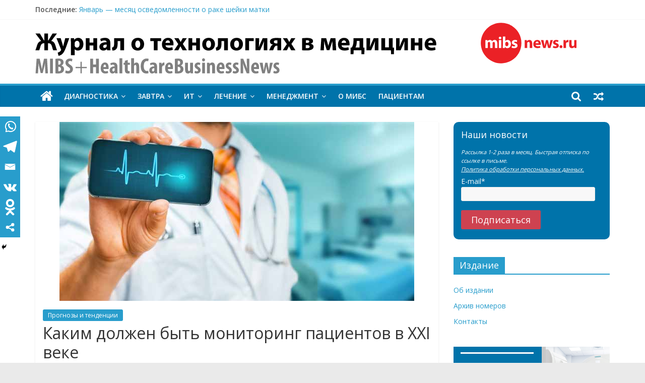

--- FILE ---
content_type: text/html; charset=UTF-8
request_url: https://mibsnews.ru/kakim-dolzhen-byt-monitoring-patsientov-v-xxi-veke/
body_size: 22376
content:
<!DOCTYPE html>
<html lang="ru-RU" prefix="og: http://ogp.me/ns# fb: http://ogp.me/ns/fb#">
<head>
	<meta charset="UTF-8"/>
	<meta name="viewport" content="width=device-width, initial-scale=1">
	<link rel="profile" href="http://gmpg.org/xfn/11"/>
	<link rel="pingback" href="https://mibsnews.ru/xmlrpc.php"/>
	<title>Каким должен быть мониторинг пациентов в XXI веке - MIBS + HealthCareBusinessNews</title>
		<style type="text/css">
					.heateor_sss_button_instagram span.heateor_sss_svg,a.heateor_sss_instagram span.heateor_sss_svg{background:radial-gradient(circle at 30% 107%,#fdf497 0,#fdf497 5%,#fd5949 45%,#d6249f 60%,#285aeb 90%)}
						div.heateor_sss_horizontal_sharing a.heateor_sss_button_instagram span{background:#289DCC!important;}div.heateor_sss_standard_follow_icons_container a.heateor_sss_button_instagram span{background:#289DCC;}
									div.heateor_sss_vertical_sharing  a.heateor_sss_button_instagram span{background:#289DCC!important;}div.heateor_sss_floating_follow_icons_container a.heateor_sss_button_instagram span{background:#289DCC;}
						.heateor_sss_horizontal_sharing .heateor_sss_svg,.heateor_sss_standard_follow_icons_container .heateor_sss_svg{
							background-color: #289DCC!important;
				background: #289DCC!important;
							color: #fff;
						border-width: 0px;
			border-style: solid;
			border-color: transparent;
		}
					.heateor_sss_horizontal_sharing .heateorSssTCBackground{
				color:#666;
			}
					.heateor_sss_horizontal_sharing span.heateor_sss_svg:hover,.heateor_sss_standard_follow_icons_container span.heateor_sss_svg:hover{
						border-color: transparent;
		}
		.heateor_sss_vertical_sharing span.heateor_sss_svg,.heateor_sss_floating_follow_icons_container span.heateor_sss_svg{
							background-color: #289DCC!important;
				background: #289DCC!important;
							color: #fff;
						border-width: 0px;
			border-style: solid;
			border-color: transparent;
		}
				.heateor_sss_vertical_sharing .heateorSssTCBackground{
			color:#666;
		}
						.heateor_sss_vertical_sharing span.heateor_sss_svg:hover,.heateor_sss_floating_follow_icons_container span.heateor_sss_svg:hover{
						border-color: transparent;
		}
		@media screen and (max-width:1270px) {.heateor_sss_vertical_sharing{display:none!important}}		</style>
		<meta name='robots' content='max-image-preview:large' />
<link rel='dns-prefetch' href='//fonts.googleapis.com' />
<link rel='dns-prefetch' href='//s.w.org' />
<link rel="alternate" type="application/rss+xml" title="MIBS + HealthCareBusinessNews &raquo; Лента" href="https://mibsnews.ru/feed/" />
<link rel="alternate" type="application/rss+xml" title="MIBS + HealthCareBusinessNews &raquo; Лента комментариев" href="https://mibsnews.ru/comments/feed/" />
		<script type="text/javascript">
			window._wpemojiSettings = {"baseUrl":"https:\/\/s.w.org\/images\/core\/emoji\/13.1.0\/72x72\/","ext":".png","svgUrl":"https:\/\/s.w.org\/images\/core\/emoji\/13.1.0\/svg\/","svgExt":".svg","source":{"concatemoji":"https:\/\/mibsnews.ru\/wp-includes\/js\/wp-emoji-release.min.js?ver=5.8.12"}};
			!function(e,a,t){var n,r,o,i=a.createElement("canvas"),p=i.getContext&&i.getContext("2d");function s(e,t){var a=String.fromCharCode;p.clearRect(0,0,i.width,i.height),p.fillText(a.apply(this,e),0,0);e=i.toDataURL();return p.clearRect(0,0,i.width,i.height),p.fillText(a.apply(this,t),0,0),e===i.toDataURL()}function c(e){var t=a.createElement("script");t.src=e,t.defer=t.type="text/javascript",a.getElementsByTagName("head")[0].appendChild(t)}for(o=Array("flag","emoji"),t.supports={everything:!0,everythingExceptFlag:!0},r=0;r<o.length;r++)t.supports[o[r]]=function(e){if(!p||!p.fillText)return!1;switch(p.textBaseline="top",p.font="600 32px Arial",e){case"flag":return s([127987,65039,8205,9895,65039],[127987,65039,8203,9895,65039])?!1:!s([55356,56826,55356,56819],[55356,56826,8203,55356,56819])&&!s([55356,57332,56128,56423,56128,56418,56128,56421,56128,56430,56128,56423,56128,56447],[55356,57332,8203,56128,56423,8203,56128,56418,8203,56128,56421,8203,56128,56430,8203,56128,56423,8203,56128,56447]);case"emoji":return!s([10084,65039,8205,55357,56613],[10084,65039,8203,55357,56613])}return!1}(o[r]),t.supports.everything=t.supports.everything&&t.supports[o[r]],"flag"!==o[r]&&(t.supports.everythingExceptFlag=t.supports.everythingExceptFlag&&t.supports[o[r]]);t.supports.everythingExceptFlag=t.supports.everythingExceptFlag&&!t.supports.flag,t.DOMReady=!1,t.readyCallback=function(){t.DOMReady=!0},t.supports.everything||(n=function(){t.readyCallback()},a.addEventListener?(a.addEventListener("DOMContentLoaded",n,!1),e.addEventListener("load",n,!1)):(e.attachEvent("onload",n),a.attachEvent("onreadystatechange",function(){"complete"===a.readyState&&t.readyCallback()})),(n=t.source||{}).concatemoji?c(n.concatemoji):n.wpemoji&&n.twemoji&&(c(n.twemoji),c(n.wpemoji)))}(window,document,window._wpemojiSettings);
		</script>
		<style type="text/css">
img.wp-smiley,
img.emoji {
	display: inline !important;
	border: none !important;
	box-shadow: none !important;
	height: 1em !important;
	width: 1em !important;
	margin: 0 .07em !important;
	vertical-align: -0.1em !important;
	background: none !important;
	padding: 0 !important;
}
</style>
	<link rel='stylesheet' id='wp-block-library-css'  href='https://mibsnews.ru/wp-includes/css/dist/block-library/style.min.css?ver=5.8.12' type='text/css' media='all' />
<style id='wp-block-library-theme-inline-css' type='text/css'>
#start-resizable-editor-section{display:none}.wp-block-audio figcaption{color:#555;font-size:13px;text-align:center}.is-dark-theme .wp-block-audio figcaption{color:hsla(0,0%,100%,.65)}.wp-block-code{font-family:Menlo,Consolas,monaco,monospace;color:#1e1e1e;padding:.8em 1em;border:1px solid #ddd;border-radius:4px}.wp-block-embed figcaption{color:#555;font-size:13px;text-align:center}.is-dark-theme .wp-block-embed figcaption{color:hsla(0,0%,100%,.65)}.blocks-gallery-caption{color:#555;font-size:13px;text-align:center}.is-dark-theme .blocks-gallery-caption{color:hsla(0,0%,100%,.65)}.wp-block-image figcaption{color:#555;font-size:13px;text-align:center}.is-dark-theme .wp-block-image figcaption{color:hsla(0,0%,100%,.65)}.wp-block-pullquote{border-top:4px solid;border-bottom:4px solid;margin-bottom:1.75em;color:currentColor}.wp-block-pullquote__citation,.wp-block-pullquote cite,.wp-block-pullquote footer{color:currentColor;text-transform:uppercase;font-size:.8125em;font-style:normal}.wp-block-quote{border-left:.25em solid;margin:0 0 1.75em;padding-left:1em}.wp-block-quote cite,.wp-block-quote footer{color:currentColor;font-size:.8125em;position:relative;font-style:normal}.wp-block-quote.has-text-align-right{border-left:none;border-right:.25em solid;padding-left:0;padding-right:1em}.wp-block-quote.has-text-align-center{border:none;padding-left:0}.wp-block-quote.is-large,.wp-block-quote.is-style-large{border:none}.wp-block-search .wp-block-search__label{font-weight:700}.wp-block-group.has-background{padding:1.25em 2.375em;margin-top:0;margin-bottom:0}.wp-block-separator{border:none;border-bottom:2px solid;margin-left:auto;margin-right:auto;opacity:.4}.wp-block-separator:not(.is-style-wide):not(.is-style-dots){width:100px}.wp-block-separator.has-background:not(.is-style-dots){border-bottom:none;height:1px}.wp-block-separator.has-background:not(.is-style-wide):not(.is-style-dots){height:2px}.wp-block-table thead{border-bottom:3px solid}.wp-block-table tfoot{border-top:3px solid}.wp-block-table td,.wp-block-table th{padding:.5em;border:1px solid;word-break:normal}.wp-block-table figcaption{color:#555;font-size:13px;text-align:center}.is-dark-theme .wp-block-table figcaption{color:hsla(0,0%,100%,.65)}.wp-block-video figcaption{color:#555;font-size:13px;text-align:center}.is-dark-theme .wp-block-video figcaption{color:hsla(0,0%,100%,.65)}.wp-block-template-part.has-background{padding:1.25em 2.375em;margin-top:0;margin-bottom:0}#end-resizable-editor-section{display:none}
</style>
<link rel='stylesheet' id='crp-style-rounded-thumbs-css'  href='https://mibsnews.ru/wp-content/plugins/contextual-related-posts/css/rounded-thumbs.min.css?ver=1.0.1' type='text/css' media='all' />
<style id='crp-style-rounded-thumbs-inline-css' type='text/css'>

			.crp_related a {
			  width: 150px;
			  height: 150px;
			  text-decoration: none;
			}
			.crp_related img {
			  max-width: 150px;
			  margin: auto;
			}
			.crp_related .crp_title {
			  width: 100%;
			}
			
</style>
<link rel='stylesheet' id='email-subscribers-css'  href='https://mibsnews.ru/wp-content/plugins/email-subscribers/lite/public/css/email-subscribers-public.css?ver=5.0.4' type='text/css' media='all' />
<link rel='stylesheet' id='wp-pagenavi-css'  href='https://mibsnews.ru/wp-content/plugins/wp-pagenavi/pagenavi-css.css?ver=2.70' type='text/css' media='all' />
<link rel='stylesheet' id='dlm-frontend-css'  href='https://mibsnews.ru/wp-content/plugins/download-monitor/assets/css/frontend.css?ver=5.8.12' type='text/css' media='all' />
<link rel='stylesheet' id='colormag_style-css'  href='https://mibsnews.ru/wp-content/themes/colormag/style.css?ver=5.8.12' type='text/css' media='all' />
<link rel='stylesheet' id='colormag_child_style-css'  href='https://mibsnews.ru/wp-content/themes/colormag-child/style.css?ver=1.0' type='text/css' media='all' />
<link rel='stylesheet' id='colormag-fontawesome-css'  href='https://mibsnews.ru/wp-content/themes/colormag/fontawesome/css/font-awesome.min.css?ver=2.0.8' type='text/css' media='all' />
<link rel='stylesheet' id='colormag_googlefonts-css'  href='//fonts.googleapis.com/css?family=Open+Sans%3A400%2C600&#038;ver=2.0.8' type='text/css' media='all' />
<link rel='stylesheet' id='heateor_sss_frontend_css-css'  href='https://mibsnews.ru/wp-content/plugins/sassy-social-share/public/css/sassy-social-share-public.css?ver=3.3.36' type='text/css' media='all' />
<link rel='stylesheet' id='heateor_sss_sharing_default_svg-css'  href='https://mibsnews.ru/wp-content/plugins/sassy-social-share/admin/css/sassy-social-share-svg.css?ver=3.3.36' type='text/css' media='all' />
<link rel='stylesheet' id='nextgen_widgets_style-css'  href='https://mibsnews.ru/wp-content/plugins/nextgen-gallery/products/photocrati_nextgen/modules/widget/static/widgets.css?ver=3.17' type='text/css' media='all' />
<link rel='stylesheet' id='nextgen_basic_thumbnails_style-css'  href='https://mibsnews.ru/wp-content/plugins/nextgen-gallery/products/photocrati_nextgen/modules/nextgen_basic_gallery/static/thumbnails/nextgen_basic_thumbnails.css?ver=3.17' type='text/css' media='all' />
<link rel='stylesheet' id='nextgen_basic_slideshow_style-css'  href='https://mibsnews.ru/wp-content/plugins/nextgen-gallery/products/photocrati_nextgen/modules/nextgen_basic_gallery/static/slideshow/ngg_basic_slideshow.css?ver=3.17' type='text/css' media='all' />
<script type='text/javascript' src='https://mibsnews.ru/wp-includes/js/jquery/jquery.min.js?ver=3.6.0' id='jquery-core-js'></script>
<script type='text/javascript' src='https://mibsnews.ru/wp-includes/js/jquery/jquery-migrate.min.js?ver=3.3.2' id='jquery-migrate-js'></script>
<script type='text/javascript' id='email-subscribers-js-extra'>
/* <![CDATA[ */
var es_data = {"messages":{"es_empty_email_notice":"Please enter email address","es_rate_limit_notice":"You need to wait for sometime before subscribing again","es_single_optin_success_message":"Successfully Subscribed.","es_email_exists_notice":"\u0412\u0430\u0448 Email \u0443\u0436\u0435 \u0435\u0441\u0442\u044c \u0432 \u0441\u043f\u0438\u0441\u043a\u0435.","es_unexpected_error_notice":"Oops.. Unexpected error occurred.","es_invalid_email_notice":"Invalid email address","es_try_later_notice":"Please try after some time"},"es_ajax_url":"https:\/\/mibsnews.ru\/wp-admin\/admin-ajax.php"};
/* ]]> */
</script>
<script type='text/javascript' src='https://mibsnews.ru/wp-content/plugins/email-subscribers/lite/public/js/email-subscribers-public.js?ver=5.0.4' id='email-subscribers-js'></script>
<!--[if lte IE 8]>
<script type='text/javascript' src='https://mibsnews.ru/wp-content/themes/colormag/js/html5shiv.min.js?ver=2.0.8' id='html5-js'></script>
<![endif]-->
<link rel="https://api.w.org/" href="https://mibsnews.ru/wp-json/" /><link rel="alternate" type="application/json" href="https://mibsnews.ru/wp-json/wp/v2/posts/885" /><link rel="EditURI" type="application/rsd+xml" title="RSD" href="https://mibsnews.ru/xmlrpc.php?rsd" />
<link rel="wlwmanifest" type="application/wlwmanifest+xml" href="https://mibsnews.ru/wp-includes/wlwmanifest.xml" /> 
<meta name="generator" content="WordPress 5.8.12" />
<link rel='shortlink' href='https://mibsnews.ru/?p=885' />
<link rel="alternate" type="application/json+oembed" href="https://mibsnews.ru/wp-json/oembed/1.0/embed?url=https%3A%2F%2Fmibsnews.ru%2Fkakim-dolzhen-byt-monitoring-patsientov-v-xxi-veke%2F" />
<link rel="alternate" type="text/xml+oembed" href="https://mibsnews.ru/wp-json/oembed/1.0/embed?url=https%3A%2F%2Fmibsnews.ru%2Fkakim-dolzhen-byt-monitoring-patsientov-v-xxi-veke%2F&#038;format=xml" />
<style type="text/css">0</style>				<style type="text/css">
					@font-face {font-family: "Myriad-Pro-Bold";font-display: auto;font-fallback: ;font-weight: 400;src: url(https://mibsnews.ru/wp-content/uploads/2019/09/Myriad-Pro-Bold.ttf) format('TrueType');}				</style>
				
		<!-- GA Google Analytics @ https://m0n.co/ga -->
		<script async src="https://www.googletagmanager.com/gtag/js?id=UA-6171185-8"></script>
		<script>
			window.dataLayer = window.dataLayer || [];
			function gtag(){dataLayer.push(arguments);}
			gtag('js', new Date());
			gtag('config', 'UA-6171185-8');
		</script>

	<link rel="canonical" href="https://mibsnews.ru/kakim-dolzhen-byt-monitoring-patsientov-v-xxi-veke/" />
<meta name="title" content="Каким должен быть мониторинг пациентов в XXI веке - MIBS + HealthCareBusinessNews" /><link rel="icon" href="https://mibsnews.ru/wp-content/uploads/2018/01/cropped-fav-1-4-32x32.png" sizes="32x32" />
<link rel="icon" href="https://mibsnews.ru/wp-content/uploads/2018/01/cropped-fav-1-4-192x192.png" sizes="192x192" />
<link rel="apple-touch-icon" href="https://mibsnews.ru/wp-content/uploads/2018/01/cropped-fav-1-4-180x180.png" />
<meta name="msapplication-TileImage" content="https://mibsnews.ru/wp-content/uploads/2018/01/cropped-fav-1-4-270x270.png" />
		<style type="text/css" id="wp-custom-css">
			#site-navigation {
    background-color: #0073AA;
	  border-top: 4px solid #289dcc;
}

#secondary .widget#shortcode-widget-3{
	background-color: #0073AA;
	border-radius:10px;
	color: #FFF;
	padding: 15px 15px 0 15px;
}

#shortcode-widget-3 .widget-title{
	border-bottom: none;
}

#shortcode-widget-3 .widget-title span{
	background-color: inherit;
	padding:0;
}

#shortcode-widget-3 input[type="submit"]{
	margin-bottom: 20px;
	background-color: #ce4250;
}

#shortcode-widget-3 a{
	color: #fff;
	text-decoration: underline
}

#shortcode-widget-3 .subscribe-text{
	font-size: 80%;
	font-style:italic;
	margin-bottom:5px;
}

.es_subscription_message.success, 
.es_subscription_message.error{
	color: #FFF;
	font-size: 14px;
}


.emaillist{
	margin-bottom: 15px;
}

.byline{
	display:none;	
}


.blog .post:nth-child(2n), 
.blog .post:nth-child(2n+1){
	width: inherit
}

#header-text-nav-container img{
	margin-bottom:0;
	padding: 5px 0 
}

.below-entry-meta .comments{
	display:none;	
}

#header-text-nav-wrap{
	padding: 5px 0 5px 0;
}

.more-link{
background-color: #D62128;
}

.more-link span{
font-size: 14px;	
}

.dotmed-banner{
	padding-top:5px;
}

.post-views{
	display: none;
}

.mibs-banner{
	text-align:center
}

.rminput input{
	margin: 0;
}

label[for="form_3_1-element-13-0"] span{
	font-size: 90%;
}

.rmagic .rmrow .rminput ul li label[for="form_3_1-element-13-0"]{
	display:inline;	
}

.rmheader{
	margin: 0;
	padding: 0 5px;
	font-size: 100%
}

.rmagic .buttonarea{
	margin: 0
}

.rmagic .buttonarea input[type="submit"]{
margin-bottom: 0
}

.rmagic .buttonarea{
	text-align:center;
}
.rm_forgot_pass{
	text-align:center;
	float:none;
}

div.restricted-content{
	font-weight: bold;
	padding: 10px 0 10px 0;
}

.um-field-um_block_251_4 p{
	margin: 0;
}

.um-field.um-field-um_block_251_4{
	padding:0;
}

.um-251 .um-col-alt-b{
	padding: 0;
}

div.alert-message {
	display: block;
	padding: 13px 12px 12px;
	font-weight: bold;
	font-size: 14px;
	background-color: #0073AA;
	color: white;
	margin-bottom: 12px;
	border-radius: 3px;
	position: relative;
	margin-top:30px;
}

div.alert-message a{
	color: #fff;
	text-decoration: underline
}

div.alert-message p {
	margin: 0px;
}
div.alert-message.success {
	background-color: #0073AA;
	color: #fff;
}

.login-registration-link{
	text-align: center;	
}

.login-registration-link a{
	color: #C8192C;	
	font-weight: bold;
	text-decoration: underline;
	font-size: 130%;
}

.uimob500 .um-field-city, .uimob500 .um-field-position{
	display:none
}

.login-button{
	padding:35px 0;
}

.login-button a{
	color: #FFF; 
	background-color: #C8192C; 
	padding: 5px 10px 5px 10px;
}

.rt-reading-time{
	font-size:12px;
	color: #888888;
	padding-bottom: 5px;
	padding-top: 0
}

#content .post .article-content .below-entry-meta, #content .post .single-title-above .below-entry-meta{
	padding-bottom: 5px;
}

@media screen and (max-width: 800px) {
.login-button{
	padding:0px 0 10px 0;
}
}

@media screen and (max-width: 670px) {
	.breaking-news{
		display: none;
	}
}






.emaillist input[type="submit"]{
	padding: 5px 20px;
}

.emaillist .es_txt_email{
	margin-bottom: 10px
}

.social-links i.fa-vk{
	color: #4F7DB3;
}

.social-links i.fa-odnoklassniki{
color: #F08F1D
}

.archive #content .post:nth-child(2n),
.archive #content .post:nth-child(2n+1)
{
	width: 100%;
	float: none;
}

#header-text-nav-container img{
	padding: 2px 0 15px 0
}


@media screen and (max-width: 769px) {
#header-text-nav-container img{
	padding:0px 0 2px 0;
}

	#header-text-nav-wrap{
		padding: 5px 0 0 0;
	}	
	
}

.crp_related li{
	box-shadow:none;
	-moz-box-shadow: none;
	-webkit-border-radius: 0;
	-moz-border-radius: 0;
	border-radius: 0;
}

@media screen and (max-width: 450px) {

.crp_related a{
	width: 120px;
	height: 120px;
}

}
		</style>
		

<style>
    .table-responsive table{
        border-collapse: collapse;
        border-spacing: 0;
        table-layout: auto;
        padding: 0;
        width: 100%;
        max-width: 100%;
        margin: 0 auto 20px auto;
    }

    .table-responsive {
        overflow-x: auto;
        min-height: 0.01%;
        margin-bottom: 20px;
    }

    .table-responsive::-webkit-scrollbar {
        width: 10px;
        height: 10px;
    }
    .table-responsive::-webkit-scrollbar-thumb {
        background: #dddddd;
        border-radius: 2px;
    }
    .table-responsive::-webkit-scrollbar-track-piece {
        background: #fff;
    }

    @media (max-width: 992px) {
        .table-responsive table{
            width: auto!important;
            margin:0 auto 15px auto!important;
        }
    }

    @media screen and (max-width: 767px) {
        .table-responsive {
            width: 100%;
            margin-bottom: 15px;
            overflow-y: hidden;
            -ms-overflow-style: -ms-autohiding-scrollbar;
        }
        .table-responsive::-webkit-scrollbar {
            width: 5px;
            height: 5px;
        }

    }


    @media screen and (min-width: 1200px) {
        .table-responsive .table {
            max-width: 100%!important;
        }
    }
    .wprt-container .table > thead > tr > th,
    .wprt-container .table > tbody > tr > th,
    .wprt-container .table > tfoot > tr > th,
    .wprt-container .table > thead > tr > td,
    .wprt-container .table > tbody > tr > td,
    .wprt-container .table > tfoot > tr > td,
    .wprt-container .table > tr > td{
        border: 1px solid #dddddd!important;
    }

    .wprt-container .table > thead > tr > th,
    .wprt-container .table > tbody > tr > th,
    .wprt-container .table > tfoot > tr > th,
    .wprt-container .table > thead > tr > td,
    .wprt-container .table > tbody > tr > td,
    .wprt-container .table > tfoot > tr > td,
    .wprt-container .table > tr > td{
        padding-top: 8px!important;
        padding-right: 8px!important;
        padding-bottom: 8px!important;
        padding-left: 8px!important;
        vertical-align: middle;
        text-align: center;
    }

    .wprt-container .table-responsive .table tr:nth-child(odd) {
        background-color: #fff!important;
    }

    .wprt-container .table-responsive .table tr:nth-child(even){
        background-color: #f9f9f9!important;
    }

    .wprt-container .table-responsive .table thead+tbody tr:nth-child(even) {
        background-color: #fff!important;
    }

    .wprt-container .table-responsive .table thead+tbody tr:nth-child(odd){
        background-color: #f9f9f9!important;
    }
    
    
    .table-responsive table p {
        margin: 0!important;
        padding: 0!important;
    }

    .table-responsive table tbody tr td, .table-responsive table tbody tr th{
        background-color: inherit!important;
    }

</style>

    
<!-- START - Open Graph and Twitter Card Tags 3.1.1 -->
 <!-- Facebook Open Graph -->
  <meta property="og:locale" content="ru_RU"/>
  <meta property="og:site_name" content="MIBS + HealthCareBusinessNews"/>
  <meta property="og:title" content="Каким должен быть мониторинг пациентов в XXI веке"/>
  <meta property="og:url" content="https://mibsnews.ru/kakim-dolzhen-byt-monitoring-patsientov-v-xxi-veke/"/>
  <meta property="og:type" content="article"/>
  <meta property="og:description" content="Авнер Халперин

Почему, несмотря на все технологические достижения, медицинские учреждения продолжают полагаться на выборочные проверки в ручном режиме?


В XXI веке мы с удивлением и восхищением наблюдаем, как современные технологии преобразуют здравоохранение и медицину.  С появлением суперин"/>
  <meta property="og:image" content="https://mibsnews.ru/wp-content/uploads/2018/07/1-8.jpg"/>
  <meta property="og:image:url" content="https://mibsnews.ru/wp-content/uploads/2018/07/1-8.jpg"/>
  <meta property="og:image:secure_url" content="https://mibsnews.ru/wp-content/uploads/2018/07/1-8.jpg"/>
  <meta property="article:published_time" content="2018-07-12T12:29:26+00:00"/>
  <meta property="article:modified_time" content="2018-11-08T11:31:10+00:00" />
  <meta property="og:updated_time" content="2018-11-08T11:31:10+00:00" />
  <meta property="article:section" content="Прогнозы и тенденции"/>
 <!-- Google+ / Schema.org -->
  <meta itemprop="name" content="Каким должен быть мониторинг пациентов в XXI веке"/>
  <meta itemprop="headline" content="Каким должен быть мониторинг пациентов в XXI веке"/>
  <meta itemprop="description" content="Авнер Халперин

Почему, несмотря на все технологические достижения, медицинские учреждения продолжают полагаться на выборочные проверки в ручном режиме?


В XXI веке мы с удивлением и восхищением наблюдаем, как современные технологии преобразуют здравоохранение и медицину.  С появлением суперин"/>
  <meta itemprop="image" content="https://mibsnews.ru/wp-content/uploads/2018/07/1-8.jpg"/>
  <meta itemprop="datePublished" content="2018-07-12"/>
  <meta itemprop="dateModified" content="2018-11-08T11:31:10+00:00" />
  <meta itemprop="author" content="Ярослав Кривцов"/>
  <!--<meta itemprop="publisher" content="MIBS + HealthCareBusinessNews"/>--> <!-- To solve: The attribute publisher.itemtype has an invalid value -->
 <!-- Twitter Cards -->
  <meta name="twitter:title" content="Каким должен быть мониторинг пациентов в XXI веке"/>
  <meta name="twitter:url" content="https://mibsnews.ru/kakim-dolzhen-byt-monitoring-patsientov-v-xxi-veke/"/>
  <meta name="twitter:description" content="Авнер Халперин

Почему, несмотря на все технологические достижения, медицинские учреждения продолжают полагаться на выборочные проверки в ручном режиме?


В XXI веке мы с удивлением и восхищением наблюдаем, как современные технологии преобразуют здравоохранение и медицину.  С появлением суперин"/>
  <meta name="twitter:image" content="https://mibsnews.ru/wp-content/uploads/2018/07/1-8.jpg"/>
  <meta name="twitter:card" content="summary_large_image"/>
 <!-- SEO -->
 <!-- Misc. tags -->
 <!-- is_singular -->
<!-- END - Open Graph and Twitter Card Tags 3.1.1 -->
	
</head>

<body class="post-template-default single single-post postid-885 single-format-standard custom-background wp-custom-logo wp-embed-responsive right-sidebar wide">


<div id="page" class="hfeed site">
	
	
	<header id="masthead" class="site-header clearfix ">
		<div id="header-text-nav-container" class="clearfix">

			            <div class="news-bar">
                <div class="inner-wrap clearfix">
                    
                    
		<div class="breaking-news">
			<strong class="breaking-news-latest">Последние:</strong>

			<ul class="newsticker">
									<li>
						<a href="https://mibsnews.ru/yanvar-mesyats-osvedomlennosti-o-rake-shejki-matki/" title="Январь — месяц осведомленности о раке шейки матки">
							Январь — месяц осведомленности о раке шейки матки						</a>
					</li>
									<li>
						<a href="https://mibsnews.ru/kseroz-kozhi-u-onkologicheskih-patsientov-poluchayushhih-protivoopuholevuyu-terapiyu/" title="Ксероз кожи у онкологических пациентов, получающих противоопухолевую терапию">
							Ксероз кожи у онкологических пациентов, получающих противоопухолевую терапию						</a>
					</li>
									<li>
						<a href="https://mibsnews.ru/kompaniya-siemens-healthineers-predstavila-novye-instrumenty-dlya-mammografii-i-interventsionnye-tehnologii/" title="Компания Siemens Healthineers представила новые инструменты для маммографии и интервенционные технологии">
							Компания Siemens Healthineers представила новые инструменты для маммографии и интервенционные технологии						</a>
					</li>
									<li>
						<a href="https://mibsnews.ru/kak-klinika-majo-stala-pervoj-v-ssha-provodit-lechenie-raka-molochnoj-zhelezy-s-ispolzovaniem-luchevoj-terapii-na-osnove-aktiniya/" title="Как клиника Майо стала первой в США проводить лечение рака молочной железы с использованием лучевой терапии на основе актиния">
							Как клиника Майо стала первой в США проводить лечение рака молочной железы с использованием лучевой терапии на основе актиния						</a>
					</li>
									<li>
						<a href="https://mibsnews.ru/bum-klinicheskih-issledovanij-teranostika-novogo-pokoleniya/" title="Бум клинических исследований: тераностика нового поколения">
							Бум клинических исследований: тераностика нового поколения						</a>
					</li>
							</ul>
		</div>

		
                                    </div>
            </div>
        
			
			
		<div class="inner-wrap">
			<div id="header-text-nav-wrap" class="clearfix">

				<div id="header-left-section">
											<div id="header-logo-image">
							<a href="https://mibsnews.ru/" class="custom-logo-link" rel="home"><img src="https://mibsnews.ru/wp-content/uploads/2019/09/mibsnews_logo_7.svg" class="custom-logo" alt="MIBS + HealthCareBusinessNews" height="101.083" width="1073.667" /></a>						</div><!-- #header-logo-image -->
						
					<div id="header-text" class="screen-reader-text">
													<h3 id="site-title">
								<a href="https://mibsnews.ru/" title="MIBS + HealthCareBusinessNews" rel="home">MIBS + HealthCareBusinessNews</a>
							</h3>
						
													<p id="site-description">
								Технологии на страже здоровья							</p><!-- #site-description -->
											</div><!-- #header-text -->
				</div><!-- #header-left-section -->

				<div id="header-right-section">
											<div id="header-right-sidebar" class="clearfix">
							<aside id="custom_html-3" class="widget_text widget widget_custom_html clearfix"><div class="textwidget custom-html-widget"></div></aside>						</div>
										</div><!-- #header-right-section -->

			</div><!-- #header-text-nav-wrap -->
		</div><!-- .inner-wrap -->

		
			
			
		<nav id="site-navigation" class="main-navigation clearfix" role="navigation">
			<div class="inner-wrap clearfix">
				
					<div class="home-icon">
						<a href="https://mibsnews.ru/"
						   title="MIBS + HealthCareBusinessNews"
						>
							<i class="fa fa-home"></i>
						</a>
					</div>
				
									<div class="search-random-icons-container">
						
		<div class="random-post">
							<a href="https://mibsnews.ru/vo-frantsii-nachala-rabotu-sistema-stereotaksicheskoj-radiohirurgii-zap-x-v-konstruktsii-kotoroj-ne-ispolzuetsya-kobalt/" title="Посмотреть случайную запись">
					<i class="fa fa-random"></i>
				</a>
					</div>

									<div class="top-search-wrap">
								<i class="fa fa-search search-top"></i>
								<div class="search-form-top">
									
<form action="https://mibsnews.ru/" class="search-form searchform clearfix" method="get" role="search">

	<div class="search-wrap">
		<input type="search"
		       class="s field"
		       name="s"
		       value=""
		       placeholder="Поиск"
		/>

		<button class="search-icon" type="submit"></button>
	</div>

</form><!-- .searchform -->
								</div>
							</div>
											</div>
				
				<p class="menu-toggle"></p>
				<div class="menu-primary-container"><ul id="menu-glavnoe-menyu" class="menu"><li id="menu-item-1753" class="menu-item menu-item-type-taxonomy menu-item-object-category menu-item-has-children menu-item-1753"><a href="https://mibsnews.ru/category/diagnostika/">ДИАГНОСТИКА</a>
<ul class="sub-menu">
	<li id="menu-item-1754" class="menu-item menu-item-type-taxonomy menu-item-object-category menu-item-1754"><a href="https://mibsnews.ru/category/diagnostika/in-vitro/">In vitro</a></li>
	<li id="menu-item-1755" class="menu-item menu-item-type-taxonomy menu-item-object-category menu-item-1755"><a href="https://mibsnews.ru/category/diagnostika/visualnaya-diagnostika/">Визуальная диагностика</a></li>
</ul>
</li>
<li id="menu-item-1756" class="menu-item menu-item-type-taxonomy menu-item-object-category current-post-ancestor menu-item-has-children menu-item-1756"><a href="https://mibsnews.ru/category/zavtra/">ЗАВТРА</a>
<ul class="sub-menu">
	<li id="menu-item-1757" class="menu-item menu-item-type-taxonomy menu-item-object-category current-post-ancestor current-menu-parent current-post-parent menu-item-1757"><a href="https://mibsnews.ru/category/zavtra/prognozy-i-tendentsii/">Прогнозы и тенденции</a></li>
	<li id="menu-item-1758" class="menu-item menu-item-type-taxonomy menu-item-object-category menu-item-1758"><a href="https://mibsnews.ru/category/zavtra/proryv-v-budushhee/">Прорыв в будущее</a></li>
</ul>
</li>
<li id="menu-item-1759" class="menu-item menu-item-type-taxonomy menu-item-object-category menu-item-has-children menu-item-1759"><a href="https://mibsnews.ru/category/it/">ИТ</a>
<ul class="sub-menu">
	<li id="menu-item-1760" class="menu-item menu-item-type-taxonomy menu-item-object-category menu-item-1760"><a href="https://mibsnews.ru/category/it/iskusstvennyj-intellekt/">Искусственный интеллект</a></li>
	<li id="menu-item-1761" class="menu-item menu-item-type-taxonomy menu-item-object-category menu-item-1761"><a href="https://mibsnews.ru/category/it/mis/">МИС</a></li>
	<li id="menu-item-1762" class="menu-item menu-item-type-taxonomy menu-item-object-category menu-item-1762"><a href="https://mibsnews.ru/category/it/podderzhka-vrachebnyh-reshenij/">Поддержка врачебных решений</a></li>
	<li id="menu-item-1763" class="menu-item menu-item-type-taxonomy menu-item-object-category menu-item-1763"><a href="https://mibsnews.ru/category/it/telemeditsina/">Телемедицина</a></li>
</ul>
</li>
<li id="menu-item-1764" class="menu-item menu-item-type-taxonomy menu-item-object-category menu-item-has-children menu-item-1764"><a href="https://mibsnews.ru/category/lechenie/">ЛЕЧЕНИЕ</a>
<ul class="sub-menu">
	<li id="menu-item-1765" class="menu-item menu-item-type-taxonomy menu-item-object-category menu-item-1765"><a href="https://mibsnews.ru/category/lechenie/kardiologiya/">Кардиология</a></li>
	<li id="menu-item-1766" class="menu-item menu-item-type-taxonomy menu-item-object-category menu-item-1766"><a href="https://mibsnews.ru/category/lechenie/luchevaya-terapiya/">Лучевая терапия</a></li>
	<li id="menu-item-1767" class="menu-item menu-item-type-taxonomy menu-item-object-category menu-item-1767"><a href="https://mibsnews.ru/category/lechenie/nevrologiya/">Неврология</a></li>
	<li id="menu-item-1768" class="menu-item menu-item-type-taxonomy menu-item-object-category menu-item-1768"><a href="https://mibsnews.ru/category/lechenie/onkologiya/">Онкология</a></li>
	<li id="menu-item-1769" class="menu-item menu-item-type-taxonomy menu-item-object-category menu-item-1769"><a href="https://mibsnews.ru/category/lechenie/hirurgiya/">Хирургия</a></li>
</ul>
</li>
<li id="menu-item-1770" class="menu-item menu-item-type-taxonomy menu-item-object-category menu-item-has-children menu-item-1770"><a href="https://mibsnews.ru/category/menedzhment/">МЕНЕДЖМЕНТ</a>
<ul class="sub-menu">
	<li id="menu-item-1771" class="menu-item menu-item-type-taxonomy menu-item-object-category menu-item-1771"><a href="https://mibsnews.ru/category/menedzhment/litsom-k-patsientu/">Лицом к пациенту</a></li>
	<li id="menu-item-1772" class="menu-item menu-item-type-taxonomy menu-item-object-category menu-item-1772"><a href="https://mibsnews.ru/category/menedzhment/optimizatsiya-oborudovaniya/">Оптимизация оборудования</a></li>
	<li id="menu-item-1773" class="menu-item menu-item-type-taxonomy menu-item-object-category menu-item-1773"><a href="https://mibsnews.ru/category/menedzhment/upravlenie-klinikoy/">Управление клиникой</a></li>
	<li id="menu-item-1774" class="menu-item menu-item-type-taxonomy menu-item-object-category menu-item-1774"><a href="https://mibsnews.ru/category/menedzhment/finansovye-vyzovy/">Финансовые вызовы</a></li>
	<li id="menu-item-1775" class="menu-item menu-item-type-taxonomy menu-item-object-category menu-item-1775"><a href="https://mibsnews.ru/category/menedzhment/tochka-zreniya/">Точка зрения</a></li>
</ul>
</li>
<li id="menu-item-3331" class="menu-item menu-item-type-taxonomy menu-item-object-category menu-item-3331"><a href="https://mibsnews.ru/category/ldc-mibs/">О МИБС</a></li>
<li id="menu-item-3383" class="menu-item menu-item-type-taxonomy menu-item-object-category menu-item-3383"><a href="https://mibsnews.ru/category/patsientam/">Пациентам</a></li>
</ul></div>
			</div>
		</nav>

		
		</div><!-- #header-text-nav-container -->

		
	</header>

		
	<div id="main" class="clearfix">
		<div class="inner-wrap clearfix">

	<div id="primary">
		<div id="content" class="clearfix">

			
<article id="post-885" class="post-885 post type-post status-publish format-standard has-post-thumbnail hentry category-prognozy-i-tendentsii">
	
   
         <div class="featured-image">
               <img width="704" height="355" src="https://mibsnews.ru/wp-content/uploads/2018/07/1-8.jpg" class="attachment-colormag-featured-image size-colormag-featured-image wp-post-image" alt="" loading="lazy" srcset="https://mibsnews.ru/wp-content/uploads/2018/07/1-8.jpg 704w, https://mibsnews.ru/wp-content/uploads/2018/07/1-8-300x151.jpg 300w" sizes="(max-width: 704px) 100vw, 704px" />            </div>
   
   <div class="article-content clearfix">

   
   <div class="above-entry-meta"><span class="cat-links"><a href="https://mibsnews.ru/category/zavtra/prognozy-i-tendentsii/"  rel="category tag">Прогнозы и тенденции</a>&nbsp;</span></div>
      <header class="entry-header">
   		<h1 class="entry-title">
   			Каким должен быть мониторинг пациентов в XXI веке   		</h1>
   	</header>

   	<div class="below-entry-meta">
			<span class="posted-on"><a href="https://mibsnews.ru/kakim-dolzhen-byt-monitoring-patsientov-v-xxi-veke/" title="12:29" rel="bookmark"><i class="fa fa-calendar-o"></i> <time class="entry-date published" datetime="2018-07-12T12:29:26+00:00">12.07.2018</time><time class="updated" datetime="2018-11-08T11:31:10+00:00">08.11.2018</time></a></span>
			<span class="byline">
				<span class="author vcard">
					<i class="fa fa-user"></i>
					<a class="url fn n"
					   href="https://mibsnews.ru/author/krivtsovldc-ru/"
					   title="Ярослав Кривцов"
					>
						Ярослав Кривцов					</a>
				</span>
			</span>

			</div>
   	<div class="entry-content clearfix">
   		<div class="wprt-container"><span class="rt-reading-time" style="display: block;"><span class="rt-label rt-prefix">Время чтения: </span> <span class="rt-time">4</span> <span class="rt-label rt-postfix">мин.</span></span><p>Авнер Халперин</p>
<p><strong>Почему, несмотря на все технологические достижения, медицинские учреждения продолжают полагаться на выборочные проверки в ручном режиме?</strong></p>
<p>В XXI веке мы с удивлением и восхищением наблюдаем, как современные технологии преобразуют здравоохранение и медицину.  С появлением суперинструментов, таких как хирургический робот Vinci Surgical, с внедрением новых методов визуализации и лечения, возможности, которые когда-то казались вымыслом научных фантастов, становятся нашей реальностью. И тем не менее, когда речь заходит о мониторинге пациентов – базовом, но критически важном факторе системы здравоохранения, &#8211; оказывается, что инновации в этой сфере не получают широкого применения. А ведь они несут с собой огромные возможности для совершенствования медицинской помощи.</p>
<p>На сегодняшний день персонал 75 процентов больниц и более 90 процентов реабилитационных учреждений США собирает данные о больных в ручном режиме. То есть, в XXI веке основные показатели состояния пациентов измеряются один раз в 4-6 часов. Ситуация одновременно грустная и ироничная: сегодня врачи получают меньше онлайн данных о своих болеющих подопечных, чем здоровые бегуны- марафонцы  &#8211; сведений о пульсе, дыхании, нагрузке при помощи смартфонов и портативных устройств.</p>
<p>Врачи и медсестры, не имея возможности получать информацию о пациентах в реальном времени и полагаясь только на ручные методы мониторинга, по сути, вынуждены действовать вслепую. Однако отрывочные сведения о состоянии больных не позволяют кардинально улучшить качество лечения, что остро необходимо лечебным учреждениям в сегодняшней высоко конкурентной индустрии здравоохранения.</p>
<p>Даже хорошо обученные медицинские специалисты с отличной интуицией все равно остаются людьми, и, к сожалению, иногда совершают ошибки, ведущие к печальным последствиям. Именно медицинские ошибки в последние годы занимают третью строчку в списке лидирующих причин смертности в США, они уносят более 250 тыс. жизней каждый год. Наглядный пример – печальная история <strong>Люиса Блэкмэна</strong>, одаренного пятнадцатилетнего ученика из Южной Каролины, чье будущее могло быть очень ярким. Люис прошел минимально инвазивную операцию по устранению дефекта в стенке грудной клетки. Но, из-за высокой дозы опиоидных средств и других обезболивающих лекарств вкупе с серией ошибок медперсонала, у него появились тяжелые язвы, которые привели к внутреннему кровоизлиянию, убившему его буквально через 30 часов после первичной процедуры. Подобные случаи встречаются не так уж редко.</p>
<p><strong>Что дает непрерывный мониторинг</strong></p>
<p>Чтобы обеспечить пациентов высококачественной медицинской помощью, мы должны максимально эффективно использовать умения, знания и навыки врачей и медсестер и предоставить им самые лучшие инструменты для осуществления их функций.</p>
<p>Однако большинство медперсонала использует традиционные ручные методы мониторинга состояния пациентов, поэтому врачи не получают оперативной информации, необходимой для подбора оптимального лечения. Полагаясь на данные, собираемые один раз в 4-6 часов, они постоянно пытаются догонять обстоятельства вместо того, чтобы опережать события. В результате врачам приходится тратить много времени на борьбу с критическими ситуациями, хотя лучше было бы предотвращать их. Кроме того, при проверке пациентов в ручном режиме медперсонал может упустить из виду на первый взгляд незначительные, но важные отклонения от базовых показателей, тогда как машинные алгоритмы, оперирующие непрерывными данными, как правило, своевременно обнаруживают эти потенциально опасные для больного нюансы.</p>
<p>Именно поэтому необходим и оправдан непрерывный мониторинг. Используя потенциал передовых медицинских технологий и прогнозную аналитику, он поднимает слежение за состоянием больных до уровня XXI века. Системы непрерывного мониторинга собирают десятки тысяч жизненно важных показателей в день, создавая целостную картину происходящего с пациентом и определяя тренды; он дает возможность лечащим врачам «предсказывать будущее» и разбивать проходящих лечение по группам риска. В такой ситуации медперсонал сможет в первую очередь сосредоточиться на тех, кому необходима экстренная помощь, будучи уверенным, что надежные мониторы перманентно следят за остальными и в случае значительных колебаний в показателях просигнализируют об этом. Как показывает практика, благодаря предупреждающим сигналам непрерывного мониторинга можно предотвращать пролежни, падения пациентов и события, относящиеся к синему коду тревоги – например, остановку сердца или дыхания.</p>
<p>Еще одно преимущество непрерывного мониторинга состоит в положительном психологическом эффекте &#8211; как для пациентов, так и для медперсонала. Получая в реальном времени объективные данные, медсестры не будут сомневаться, нужно ли вызвать врача, если система слежения зафиксировала существенные отклонения от нормы. Пациента машинный мониторинг избавляет от «эффекта белого халата». Документально зафиксировано, что при ручных замерах жизненно важные показатели человека могут колебаться – просто от присутствия медработника. Лечащие врачи, в свою очередь, получая информацию в режиме реального времени, избегают напряжения от ожидания тревожных сигналов, связанных с ручным измерением данных.</p>
<p><strong>Популярность технологии растет</strong></p>
<p>В реалиях системы здравоохранения, испытывающей финансовые трудности, важно держать как можно больше пациентов в реабилитационных учреждениях. Ведь клиники общего профиля и реабилитационные центры обычно менее затратные по сравнению с отделениями интенсивной терапии и больницами. Многие руководители медучреждений начинают внедрять непрерывный мониторинг – это позволяет улучшить результаты лечения, сократив одновременно количество персонала.</p>
<p>Непрерывный мониторинг быстро находит применение в больницах в США, в учреждениях, где работают высококвалифицированные медсестры, домах престарелых и восстановительных центрах. Он помогает реабилитационным центрам работать с самыми тяжелыми пациентами, не создавая при этом дополнительную нагрузку на персонал. Он повышает конкурентный статус медицинских учреждений, так как многие пациенты и члены их семей осознают преимущества перманентного отслеживания состояния больных.</p>
<p>Клинические исследования продемонстрировали, что непрерывный мониторинг может помочь пациентам снизить опасность падений на 43 процента, возникновения пролежней на 64 процента, уменьшить количество событий с синим кодом тревоги на 86 процентов и снизить число повторной госпитализации более чем на 15 процентов. По оценке отчета Frost &amp; Sullivan, такая система слежения потенциально поможет реабилитационным учреждениям США получить дополнительный доход в 40 млрд долларов в результате возможности принять на восстановительное лечение более тяжелых пациентов, которые сейчас восстанавливаются в больницах или дома.</p>
<p>По мере того, как положительное влияние непрерывного мониторинга становится все более очевидным, он будет внедрятся повсеместно, и постепенно войдет в стандарт лечения всей системы здравоохранения. Это, в свою очередь поможет более эффективно распределять пациентов по медицинским учреждениям разных профилей, не направляя тех, с кем могут «справиться» реабилитационные центры, в дорогостоящие отделения экстренной помощи, а самое главное &#8211; улучшит результаты лечения.</p>
<p>К концу второго десятилетия XXI века передовые технологии помогают людям постоянно оставаться на связи. Сейчас наступило время, когда медицинские организации должны быть постоянно на связи со своими пациентами. Это – будущее здравоохранения.</p>
<p><img loading="lazy" class="alignnone wp-image-887 size-full" src="https://mibsnews.ru/wp-content/uploads/2018/07/2-7.jpg" alt="" width="102" height="136" /></p>
<p><em>Об авторе: <strong>Авнер Халперин</strong> &#8211; сооснователь и главный исполнительный директор компании EarlySense, одного из лидеров в сфере бесконтактного и непрерывного мониторинга для рынка медицинских и оздоровительных услуг. Г-н Халперин давно трудится на руководящих должностях в сфере высоких технологий. В прошлые годы он работал в качестве главного исполнительного директора Emunet, вице-президента по маркетингу компании Radcom  (NASDAQ: RDCM) и вице-президента по развитию бизнеса в Lenslet. Г-н Халперин получил степень магистра наук в прикладной физике в Университете Тель-Авива и МБА по программе Массачусетского технологического института MIT Sloan Fellows Executive MBA Program.</em></p>
</div><div class='heateorSssClear'></div><div  class='heateor_sss_sharing_container heateor_sss_horizontal_sharing' data-heateor-sss-href='https://mibsnews.ru/kakim-dolzhen-byt-monitoring-patsientov-v-xxi-veke/'><div class='heateor_sss_sharing_title' style="font-weight:bold" >Поделиться</div><div class="heateor_sss_sharing_ul"><a class="heateor_sss_whatsapp" href="https://api.whatsapp.com/send?text=%D0%9A%D0%B0%D0%BA%D0%B8%D0%BC%20%D0%B4%D0%BE%D0%BB%D0%B6%D0%B5%D0%BD%20%D0%B1%D1%8B%D1%82%D1%8C%20%D0%BC%D0%BE%D0%BD%D0%B8%D1%82%D0%BE%D1%80%D0%B8%D0%BD%D0%B3%20%D0%BF%D0%B0%D1%86%D0%B8%D0%B5%D0%BD%D1%82%D0%BE%D0%B2%20%D0%B2%20XXI%20%D0%B2%D0%B5%D0%BA%D0%B5 https%3A%2F%2Fmibsnews.ru%2Fkakim-dolzhen-byt-monitoring-patsientov-v-xxi-veke%2F" title="Whatsapp" rel="nofollow noopener" target="_blank" style="font-size:32px!important;box-shadow:none;display:inline-block;vertical-align:middle"><span class="heateor_sss_svg" style="background-color:#55eb4c;width:25px;height:25px;border-radius:999px;display:inline-block;opacity:1;float:left;font-size:32px;box-shadow:none;display:inline-block;font-size:16px;padding:0 4px;vertical-align:middle;background-repeat:repeat;overflow:hidden;padding:0;cursor:pointer;box-sizing:content-box"><svg style="display:block;border-radius:999px;" focusable="false" aria-hidden="true" xmlns="http://www.w3.org/2000/svg" width="100%" height="100%" viewBox="-6 -5 40 40"><path class="heateor_sss_svg_stroke heateor_sss_no_fill" stroke="#fff" stroke-width="2" fill="none" d="M 11.579798566743314 24.396926207859085 A 10 10 0 1 0 6.808479557110079 20.73576436351046"></path><path d="M 7 19 l -1 6 l 6 -1" class="heateor_sss_no_fill heateor_sss_svg_stroke" stroke="#fff" stroke-width="2" fill="none"></path><path d="M 10 10 q -1 8 8 11 c 5 -1 0 -6 -1 -3 q -4 -3 -5 -5 c 4 -2 -1 -5 -1 -4" fill="#fff"></path></svg></span></a><a class="heateor_sss_button_telegram" href="https://telegram.me/share/url?url=https%3A%2F%2Fmibsnews.ru%2Fkakim-dolzhen-byt-monitoring-patsientov-v-xxi-veke%2F&text=%D0%9A%D0%B0%D0%BA%D0%B8%D0%BC%20%D0%B4%D0%BE%D0%BB%D0%B6%D0%B5%D0%BD%20%D0%B1%D1%8B%D1%82%D1%8C%20%D0%BC%D0%BE%D0%BD%D0%B8%D1%82%D0%BE%D1%80%D0%B8%D0%BD%D0%B3%20%D0%BF%D0%B0%D1%86%D0%B8%D0%B5%D0%BD%D1%82%D0%BE%D0%B2%20%D0%B2%20XXI%20%D0%B2%D0%B5%D0%BA%D0%B5" title="Telegram" rel="nofollow noopener" target="_blank" style="font-size:32px!important;box-shadow:none;display:inline-block;vertical-align:middle"><span class="heateor_sss_svg heateor_sss_s__default heateor_sss_s_telegram" style="background-color:#3da5f1;width:25px;height:25px;border-radius:999px;display:inline-block;opacity:1;float:left;font-size:32px;box-shadow:none;display:inline-block;font-size:16px;padding:0 4px;vertical-align:middle;background-repeat:repeat;overflow:hidden;padding:0;cursor:pointer;box-sizing:content-box"><svg style="display:block;border-radius:999px;" focusable="false" aria-hidden="true" xmlns="http://www.w3.org/2000/svg" width="100%" height="100%" viewBox="0 0 32 32"><path fill="#fff" d="M25.515 6.896L6.027 14.41c-1.33.534-1.322 1.276-.243 1.606l5 1.56 1.72 5.66c.226.625.115.873.77.873.506 0 .73-.235 1.012-.51l2.43-2.363 5.056 3.734c.93.514 1.602.25 1.834-.863l3.32-15.638c.338-1.363-.52-1.98-1.41-1.577z"></path></svg></span></a><a class="heateor_sss_email" onclick="window.open('mailto:?subject=' + decodeURIComponent('%D0%9A%D0%B0%D0%BA%D0%B8%D0%BC%20%D0%B4%D0%BE%D0%BB%D0%B6%D0%B5%D0%BD%20%D0%B1%D1%8B%D1%82%D1%8C%20%D0%BC%D0%BE%D0%BD%D0%B8%D1%82%D0%BE%D1%80%D0%B8%D0%BD%D0%B3%20%D0%BF%D0%B0%D1%86%D0%B8%D0%B5%D0%BD%D1%82%D0%BE%D0%B2%20%D0%B2%20XXI%20%D0%B2%D0%B5%D0%BA%D0%B5' ).replace('&', '%26') + '&body=' + decodeURIComponent('https%3A%2F%2Fmibsnews.ru%2Fkakim-dolzhen-byt-monitoring-patsientov-v-xxi-veke%2F' ), '_blank')" title="Email" rel="nofollow noopener" style="font-size:32px!important;box-shadow:none;display:inline-block;vertical-align:middle"><span class="heateor_sss_svg" style="background-color:#649a3f;width:25px;height:25px;border-radius:999px;display:inline-block;opacity:1;float:left;font-size:32px;box-shadow:none;display:inline-block;font-size:16px;padding:0 4px;vertical-align:middle;background-repeat:repeat;overflow:hidden;padding:0;cursor:pointer;box-sizing:content-box"><svg style="display:block;border-radius:999px;" focusable="false" aria-hidden="true" xmlns="http://www.w3.org/2000/svg" width="100%" height="100%" viewBox="-4 -4 43 43"><path d="M 5.5 11 h 23 v 1 l -11 6 l -11 -6 v -1 m 0 2 l 11 6 l 11 -6 v 11 h -22 v -11" stroke-width="1" fill="#fff"></path></svg></span></a><a class="heateor_sss_button_twitter" href="http://twitter.com/intent/tweet?text=%D0%9A%D0%B0%D0%BA%D0%B8%D0%BC%20%D0%B4%D0%BE%D0%BB%D0%B6%D0%B5%D0%BD%20%D0%B1%D1%8B%D1%82%D1%8C%20%D0%BC%D0%BE%D0%BD%D0%B8%D1%82%D0%BE%D1%80%D0%B8%D0%BD%D0%B3%20%D0%BF%D0%B0%D1%86%D0%B8%D0%B5%D0%BD%D1%82%D0%BE%D0%B2%20%D0%B2%20XXI%20%D0%B2%D0%B5%D0%BA%D0%B5&url=https%3A%2F%2Fmibsnews.ru%2Fkakim-dolzhen-byt-monitoring-patsientov-v-xxi-veke%2F" title="Twitter" rel="nofollow noopener" target="_blank" style="font-size:32px!important;box-shadow:none;display:inline-block;vertical-align:middle"><span class="heateor_sss_svg heateor_sss_s__default heateor_sss_s_twitter" style="background-color:#55acee;width:25px;height:25px;border-radius:999px;display:inline-block;opacity:1;float:left;font-size:32px;box-shadow:none;display:inline-block;font-size:16px;padding:0 4px;vertical-align:middle;background-repeat:repeat;overflow:hidden;padding:0;cursor:pointer;box-sizing:content-box"><svg style="display:block;border-radius:999px;" focusable="false" aria-hidden="true" xmlns="http://www.w3.org/2000/svg" width="100%" height="100%" viewBox="-4 -4 39 39"><path d="M28 8.557a9.913 9.913 0 0 1-2.828.775 4.93 4.93 0 0 0 2.166-2.725 9.738 9.738 0 0 1-3.13 1.194 4.92 4.92 0 0 0-3.593-1.55 4.924 4.924 0 0 0-4.794 6.049c-4.09-.21-7.72-2.17-10.15-5.15a4.942 4.942 0 0 0-.665 2.477c0 1.71.87 3.214 2.19 4.1a4.968 4.968 0 0 1-2.23-.616v.06c0 2.39 1.7 4.38 3.952 4.83-.414.115-.85.174-1.297.174-.318 0-.626-.03-.928-.086a4.935 4.935 0 0 0 4.6 3.42 9.893 9.893 0 0 1-6.114 2.107c-.398 0-.79-.023-1.175-.068a13.953 13.953 0 0 0 7.55 2.213c9.056 0 14.01-7.507 14.01-14.013 0-.213-.005-.426-.015-.637.96-.695 1.795-1.56 2.455-2.55z" fill="#fff"></path></svg></span></a><a class="heateor_sss_button_skype" href="https://web.skype.com/share?url=https%3A%2F%2Fmibsnews.ru%2Fkakim-dolzhen-byt-monitoring-patsientov-v-xxi-veke%2F" title="Skype" rel="nofollow noopener" target="_blank" style="font-size:32px!important;box-shadow:none;display:inline-block;vertical-align:middle"><span class="heateor_sss_svg heateor_sss_s__default heateor_sss_s_skype" style="background-color:#00aff0;width:25px;height:25px;border-radius:999px;display:inline-block;opacity:1;float:left;font-size:32px;box-shadow:none;display:inline-block;font-size:16px;padding:0 4px;vertical-align:middle;background-repeat:repeat;overflow:hidden;padding:0;cursor:pointer;box-sizing:content-box"><svg style="display:block;border-radius:999px;" focusable="false" aria-hidden="true" xmlns="http://www.w3.org/2000/svg" width="100%" height="100%" viewBox="0 0 32 32"><path fill="#fff" d="M27.15 18c-.007.04-.012.084-.02.126l-.04-.24.06.113c.124-.678.19-1.37.19-2.06 0-1.53-.3-3.013-.892-4.41a11.273 11.273 0 0 0-2.43-3.602 11.288 11.288 0 0 0-8.012-3.32c-.72 0-1.443.068-2.146.203h-.005c.04.023.08.04.118.063l-.238-.037c.04-.01.08-.018.12-.026a6.717 6.717 0 0 0-3.146-.787 6.67 6.67 0 0 0-4.748 1.965A6.7 6.7 0 0 0 4 10.738c0 1.14.293 2.262.844 3.253.007-.04.012-.08.02-.12l.04.238-.06-.114c-.112.643-.17 1.3-.17 1.954a11.285 11.285 0 0 0 3.32 8.012c1.04 1.04 2.25 1.86 3.602 2.43 1.397.592 2.882.89 4.412.89.666 0 1.334-.06 1.985-.175-.038-.02-.077-.04-.116-.063l.242.04c-.046.01-.088.015-.13.02a6.68 6.68 0 0 0 3.3.87 6.661 6.661 0 0 0 4.743-1.963A6.666 6.666 0 0 0 28 21.26c0-1.145-.295-2.27-.85-3.264zm-11.098 4.885c-4.027 0-5.828-1.98-5.828-3.463 0-.76.562-1.294 1.336-1.294 1.723 0 1.277 2.474 4.49 2.474 1.647 0 2.556-.893 2.556-1.808 0-.55-.27-1.16-1.355-1.426l-3.58-.895c-2.88-.723-3.405-2.282-3.405-3.748 0-3.043 2.865-4.186 5.556-4.186 2.478 0 5.4 1.37 5.4 3.192 0 .783-.677 1.237-1.45 1.237-1.472 0-1.2-2.035-4.163-2.035-1.47 0-2.285.666-2.285 1.618 0 .95 1.16 1.254 2.17 1.484l2.65.587c2.905.647 3.64 2.342 3.64 3.94 0 2.47-1.895 4.318-5.726 4.318z"></path></svg></span></a><a class="heateor_sss_button_vkontakte" href="http://vkontakte.ru/share.php?&url=https%3A%2F%2Fmibsnews.ru%2Fkakim-dolzhen-byt-monitoring-patsientov-v-xxi-veke%2F" title="Vkontakte" rel="nofollow noopener" target="_blank" style="font-size:32px!important;box-shadow:none;display:inline-block;vertical-align:middle"><span class="heateor_sss_svg heateor_sss_s__default heateor_sss_s_vkontakte" style="background-color:#5e84ac;width:25px;height:25px;border-radius:999px;display:inline-block;opacity:1;float:left;font-size:32px;box-shadow:none;display:inline-block;font-size:16px;padding:0 4px;vertical-align:middle;background-repeat:repeat;overflow:hidden;padding:0;cursor:pointer;box-sizing:content-box"><svg style="display:block;border-radius:999px;" focusable="false" aria-hidden="true" xmlns="http://www.w3.org/2000/svg" width="100%" height="100%" viewBox="-1 -2 34 34"><path fill-rule="evenodd" clip-rule="evenodd" fill="#fff" d="M15.764 22.223h1.315s.394-.044.6-.262c.184-.2.18-.574.18-.574s-.03-1.764.79-2.023c.81-.255 1.844 1.705 2.942 2.46.832.57 1.464.445 1.464.445l2.936-.04s1.538-.097.81-1.304c-.06-.1-.426-.894-2.186-2.526-1.843-1.71-1.594-1.434.624-4.39 1.353-1.804 1.893-2.902 1.724-3.374-.16-.45-1.153-.33-1.153-.33l-3.306.02s-.247-.034-.428.074c-.178.108-.293.356-.293.356s-.522 1.394-1.223 2.58c-1.47 2.5-2.06 2.633-2.3 2.476-.563-.36-.42-1.454-.42-2.23 0-2.423.365-3.435-.72-3.696-.357-.085-.623-.143-1.544-.15-1.182-.014-2.18.003-2.743.28-.378.185-.667.595-.49.62.218.027.713.13.975.49.34.46.33 1.496.33 1.496s.193 2.852-.46 3.206c-.442.245-1.056-.252-2.37-2.52-.67-1.163-1.18-2.446-1.18-2.446s-.1-.24-.273-.37c-.212-.155-.506-.204-.506-.204l-3.145.02s-.473.015-.647.22c-.154.183-.01.56-.01.56s2.46 5.757 5.245 8.657c2.553 2.66 5.454 2.485 5.454 2.485z"/></svg></span></a><a class="heateor_sss_button_odnoklassniki" href="https://connect.ok.ru/dk?cmd=WidgetSharePreview&st.cmd=WidgetSharePreview&st.shareUrl=https%3A%2F%2Fmibsnews.ru%2Fkakim-dolzhen-byt-monitoring-patsientov-v-xxi-veke%2F&st.client_id=-1" title="Odnoklassniki" rel="nofollow noopener" target="_blank" style="font-size:32px!important;box-shadow:none;display:inline-block;vertical-align:middle"><span class="heateor_sss_svg heateor_sss_s__default heateor_sss_s_odnoklassniki" style="background-color:#f2720c;width:25px;height:25px;border-radius:999px;display:inline-block;opacity:1;float:left;font-size:32px;box-shadow:none;display:inline-block;font-size:16px;padding:0 4px;vertical-align:middle;background-repeat:repeat;overflow:hidden;padding:0;cursor:pointer;box-sizing:content-box"><svg style="display:block;border-radius:999px;" focusable="false" aria-hidden="true" xmlns="http://www.w3.org/2000/svg" width="100%" height="100%" viewBox="0 0 32 32"><path fill="#fff" d="M16 16.16a6.579 6.579 0 0 1-6.58-6.58A6.578 6.578 0 0 1 16 3a6.58 6.58 0 1 1 .002 13.16zm0-9.817a3.235 3.235 0 0 0-3.236 3.237 3.234 3.234 0 0 0 3.237 3.236 3.236 3.236 0 1 0 .004-6.473zm7.586 10.62c.647 1.3-.084 1.93-1.735 2.99-1.395.9-3.313 1.238-4.564 1.368l1.048 1.05 3.877 3.88c.59.59.59 1.543 0 2.133l-.177.18c-.59.59-1.544.59-2.134 0l-3.88-3.88-3.877 3.88c-.59.59-1.543.59-2.135 0l-.176-.18a1.505 1.505 0 0 1 0-2.132l3.88-3.877 1.042-1.046c-1.25-.127-3.19-.465-4.6-1.37-1.65-1.062-2.38-1.69-1.733-2.99.37-.747 1.4-1.367 2.768-.29C13.035 18.13 16 18.13 16 18.13s2.968 0 4.818-1.456c1.368-1.077 2.4-.457 2.768.29z"></path></svg></span></a><a class="heateor_sss_more" title="More" rel="nofollow noopener" style="font-size: 32px!important;border:0;box-shadow:none;display:inline-block!important;font-size:16px;padding:0 4px;vertical-align: middle;display:inline;"><span class="heateor_sss_svg" style="background-color:#ee8e2d;width:25px;height:25px;border-radius:999px;display:inline-block!important;opacity:1;float:left;font-size:32px!important;box-shadow:none;display:inline-block;font-size:16px;padding:0 4px;vertical-align:middle;display:inline;background-repeat:repeat;overflow:hidden;padding:0;cursor:pointer;box-sizing:content-box;" onclick="heateorSssMoreSharingPopup(this, 'https://mibsnews.ru/kakim-dolzhen-byt-monitoring-patsientov-v-xxi-veke/', '%D0%9A%D0%B0%D0%BA%D0%B8%D0%BC%20%D0%B4%D0%BE%D0%BB%D0%B6%D0%B5%D0%BD%20%D0%B1%D1%8B%D1%82%D1%8C%20%D0%BC%D0%BE%D0%BD%D0%B8%D1%82%D0%BE%D1%80%D0%B8%D0%BD%D0%B3%20%D0%BF%D0%B0%D1%86%D0%B8%D0%B5%D0%BD%D1%82%D0%BE%D0%B2%20%D0%B2%20XXI%20%D0%B2%D0%B5%D0%BA%D0%B5', '' )"><svg xmlns="http://www.w3.org/2000/svg" style="display:block;border-radius:999px;" width="100%" height="100%" viewBox="-4 -4 38 38"><circle cx="10" cy="15" r="3" fill="#fff"></circle><circle cx="20" cy="10" r="3" fill="#fff"></circle><circle cx="20" cy="20" r="3" fill="#fff"></circle><path d="M 10 15 L 20 10 m 0 10 L 10 15" class="heateor_sss_svg_stroke heateor_sss_no_fill" stroke-width="2" stroke="#fff"></path></svg></span></a></div><div class="heateorSssClear"></div></div><div class='heateorSssClear'></div><div class='heateor_sss_sharing_container heateor_sss_vertical_sharing' style='width:44px;left: -10px;top: 220px;-webkit-box-shadow:none;box-shadow:none;' data-heateor-sss-href='https://mibsnews.ru/kakim-dolzhen-byt-monitoring-patsientov-v-xxi-veke/'><div class="heateor_sss_sharing_ul"><a class="heateor_sss_whatsapp" href="https://api.whatsapp.com/send?text=%D0%9A%D0%B0%D0%BA%D0%B8%D0%BC%20%D0%B4%D0%BE%D0%BB%D0%B6%D0%B5%D0%BD%20%D0%B1%D1%8B%D1%82%D1%8C%20%D0%BC%D0%BE%D0%BD%D0%B8%D1%82%D0%BE%D1%80%D0%B8%D0%BD%D0%B3%20%D0%BF%D0%B0%D1%86%D0%B8%D0%B5%D0%BD%D1%82%D0%BE%D0%B2%20%D0%B2%20XXI%20%D0%B2%D0%B5%D0%BA%D0%B5 https%3A%2F%2Fmibsnews.ru%2Fkakim-dolzhen-byt-monitoring-patsientov-v-xxi-veke%2F" title="Whatsapp" rel="nofollow noopener" target="_blank" style="font-size:32px!important;box-shadow:none;display:inline-block;vertical-align:middle"><span class="heateor_sss_svg" style="background-color:#55eb4c;width:40px;height:40px;margin:0;display:inline-block;opacity:1;float:left;font-size:32px;box-shadow:none;display:inline-block;font-size:16px;padding:0 4px;vertical-align:middle;background-repeat:repeat;overflow:hidden;padding:0;cursor:pointer;box-sizing:content-box"><svg style="display:block;" focusable="false" aria-hidden="true" xmlns="http://www.w3.org/2000/svg" width="100%" height="100%" viewBox="-6 -5 40 40"><path class="heateor_sss_svg_stroke heateor_sss_no_fill" stroke="#fff" stroke-width="2" fill="none" d="M 11.579798566743314 24.396926207859085 A 10 10 0 1 0 6.808479557110079 20.73576436351046"></path><path d="M 7 19 l -1 6 l 6 -1" class="heateor_sss_no_fill heateor_sss_svg_stroke" stroke="#fff" stroke-width="2" fill="none"></path><path d="M 10 10 q -1 8 8 11 c 5 -1 0 -6 -1 -3 q -4 -3 -5 -5 c 4 -2 -1 -5 -1 -4" fill="#fff"></path></svg></span></a><a class="heateor_sss_button_telegram" href="https://telegram.me/share/url?url=https%3A%2F%2Fmibsnews.ru%2Fkakim-dolzhen-byt-monitoring-patsientov-v-xxi-veke%2F&text=%D0%9A%D0%B0%D0%BA%D0%B8%D0%BC%20%D0%B4%D0%BE%D0%BB%D0%B6%D0%B5%D0%BD%20%D0%B1%D1%8B%D1%82%D1%8C%20%D0%BC%D0%BE%D0%BD%D0%B8%D1%82%D0%BE%D1%80%D0%B8%D0%BD%D0%B3%20%D0%BF%D0%B0%D1%86%D0%B8%D0%B5%D0%BD%D1%82%D0%BE%D0%B2%20%D0%B2%20XXI%20%D0%B2%D0%B5%D0%BA%D0%B5" title="Telegram" rel="nofollow noopener" target="_blank" style="font-size:32px!important;box-shadow:none;display:inline-block;vertical-align:middle"><span class="heateor_sss_svg heateor_sss_s__default heateor_sss_s_telegram" style="background-color:#3da5f1;width:40px;height:40px;margin:0;display:inline-block;opacity:1;float:left;font-size:32px;box-shadow:none;display:inline-block;font-size:16px;padding:0 4px;vertical-align:middle;background-repeat:repeat;overflow:hidden;padding:0;cursor:pointer;box-sizing:content-box"><svg style="display:block;" focusable="false" aria-hidden="true" xmlns="http://www.w3.org/2000/svg" width="100%" height="100%" viewBox="0 0 32 32"><path fill="#fff" d="M25.515 6.896L6.027 14.41c-1.33.534-1.322 1.276-.243 1.606l5 1.56 1.72 5.66c.226.625.115.873.77.873.506 0 .73-.235 1.012-.51l2.43-2.363 5.056 3.734c.93.514 1.602.25 1.834-.863l3.32-15.638c.338-1.363-.52-1.98-1.41-1.577z"></path></svg></span></a><a class="heateor_sss_email" onclick="window.open('mailto:?subject=' + decodeURIComponent('%D0%9A%D0%B0%D0%BA%D0%B8%D0%BC%20%D0%B4%D0%BE%D0%BB%D0%B6%D0%B5%D0%BD%20%D0%B1%D1%8B%D1%82%D1%8C%20%D0%BC%D0%BE%D0%BD%D0%B8%D1%82%D0%BE%D1%80%D0%B8%D0%BD%D0%B3%20%D0%BF%D0%B0%D1%86%D0%B8%D0%B5%D0%BD%D1%82%D0%BE%D0%B2%20%D0%B2%20XXI%20%D0%B2%D0%B5%D0%BA%D0%B5' ).replace('&', '%26') + '&body=' + decodeURIComponent('https%3A%2F%2Fmibsnews.ru%2Fkakim-dolzhen-byt-monitoring-patsientov-v-xxi-veke%2F' ), '_blank')" title="Email" rel="nofollow noopener" style="font-size:32px!important;box-shadow:none;display:inline-block;vertical-align:middle"><span class="heateor_sss_svg" style="background-color:#649a3f;width:40px;height:40px;margin:0;display:inline-block;opacity:1;float:left;font-size:32px;box-shadow:none;display:inline-block;font-size:16px;padding:0 4px;vertical-align:middle;background-repeat:repeat;overflow:hidden;padding:0;cursor:pointer;box-sizing:content-box"><svg style="display:block;" focusable="false" aria-hidden="true" xmlns="http://www.w3.org/2000/svg" width="100%" height="100%" viewBox="-4 -4 43 43"><path d="M 5.5 11 h 23 v 1 l -11 6 l -11 -6 v -1 m 0 2 l 11 6 l 11 -6 v 11 h -22 v -11" stroke-width="1" fill="#fff"></path></svg></span></a><a class="heateor_sss_button_vkontakte" href="http://vkontakte.ru/share.php?&url=https%3A%2F%2Fmibsnews.ru%2Fkakim-dolzhen-byt-monitoring-patsientov-v-xxi-veke%2F" title="Vkontakte" rel="nofollow noopener" target="_blank" style="font-size:32px!important;box-shadow:none;display:inline-block;vertical-align:middle"><span class="heateor_sss_svg heateor_sss_s__default heateor_sss_s_vkontakte" style="background-color:#5e84ac;width:40px;height:40px;margin:0;display:inline-block;opacity:1;float:left;font-size:32px;box-shadow:none;display:inline-block;font-size:16px;padding:0 4px;vertical-align:middle;background-repeat:repeat;overflow:hidden;padding:0;cursor:pointer;box-sizing:content-box"><svg style="display:block;" focusable="false" aria-hidden="true" xmlns="http://www.w3.org/2000/svg" width="100%" height="100%" viewBox="-1 -2 34 34"><path fill-rule="evenodd" clip-rule="evenodd" fill="#fff" d="M15.764 22.223h1.315s.394-.044.6-.262c.184-.2.18-.574.18-.574s-.03-1.764.79-2.023c.81-.255 1.844 1.705 2.942 2.46.832.57 1.464.445 1.464.445l2.936-.04s1.538-.097.81-1.304c-.06-.1-.426-.894-2.186-2.526-1.843-1.71-1.594-1.434.624-4.39 1.353-1.804 1.893-2.902 1.724-3.374-.16-.45-1.153-.33-1.153-.33l-3.306.02s-.247-.034-.428.074c-.178.108-.293.356-.293.356s-.522 1.394-1.223 2.58c-1.47 2.5-2.06 2.633-2.3 2.476-.563-.36-.42-1.454-.42-2.23 0-2.423.365-3.435-.72-3.696-.357-.085-.623-.143-1.544-.15-1.182-.014-2.18.003-2.743.28-.378.185-.667.595-.49.62.218.027.713.13.975.49.34.46.33 1.496.33 1.496s.193 2.852-.46 3.206c-.442.245-1.056-.252-2.37-2.52-.67-1.163-1.18-2.446-1.18-2.446s-.1-.24-.273-.37c-.212-.155-.506-.204-.506-.204l-3.145.02s-.473.015-.647.22c-.154.183-.01.56-.01.56s2.46 5.757 5.245 8.657c2.553 2.66 5.454 2.485 5.454 2.485z"/></svg></span></a><a class="heateor_sss_button_odnoklassniki" href="https://connect.ok.ru/dk?cmd=WidgetSharePreview&st.cmd=WidgetSharePreview&st.shareUrl=https%3A%2F%2Fmibsnews.ru%2Fkakim-dolzhen-byt-monitoring-patsientov-v-xxi-veke%2F&st.client_id=-1" title="Odnoklassniki" rel="nofollow noopener" target="_blank" style="font-size:32px!important;box-shadow:none;display:inline-block;vertical-align:middle"><span class="heateor_sss_svg heateor_sss_s__default heateor_sss_s_odnoklassniki" style="background-color:#f2720c;width:40px;height:40px;margin:0;display:inline-block;opacity:1;float:left;font-size:32px;box-shadow:none;display:inline-block;font-size:16px;padding:0 4px;vertical-align:middle;background-repeat:repeat;overflow:hidden;padding:0;cursor:pointer;box-sizing:content-box"><svg style="display:block;" focusable="false" aria-hidden="true" xmlns="http://www.w3.org/2000/svg" width="100%" height="100%" viewBox="0 0 32 32"><path fill="#fff" d="M16 16.16a6.579 6.579 0 0 1-6.58-6.58A6.578 6.578 0 0 1 16 3a6.58 6.58 0 1 1 .002 13.16zm0-9.817a3.235 3.235 0 0 0-3.236 3.237 3.234 3.234 0 0 0 3.237 3.236 3.236 3.236 0 1 0 .004-6.473zm7.586 10.62c.647 1.3-.084 1.93-1.735 2.99-1.395.9-3.313 1.238-4.564 1.368l1.048 1.05 3.877 3.88c.59.59.59 1.543 0 2.133l-.177.18c-.59.59-1.544.59-2.134 0l-3.88-3.88-3.877 3.88c-.59.59-1.543.59-2.135 0l-.176-.18a1.505 1.505 0 0 1 0-2.132l3.88-3.877 1.042-1.046c-1.25-.127-3.19-.465-4.6-1.37-1.65-1.062-2.38-1.69-1.733-2.99.37-.747 1.4-1.367 2.768-.29C13.035 18.13 16 18.13 16 18.13s2.968 0 4.818-1.456c1.368-1.077 2.4-.457 2.768.29z"></path></svg></span></a><a class="heateor_sss_more" title="More" rel="nofollow noopener" style="font-size: 32px!important;border:0;box-shadow:none;display:inline-block!important;font-size:16px;padding:0 4px;vertical-align: middle;display:inline;"><span class="heateor_sss_svg" style="background-color:#ee8e2d;width:40px;height:40px;margin:0;display:inline-block!important;opacity:1;float:left;font-size:32px!important;box-shadow:none;display:inline-block;font-size:16px;padding:0 4px;vertical-align:middle;display:inline;background-repeat:repeat;overflow:hidden;padding:0;cursor:pointer;box-sizing:content-box;" onclick="heateorSssMoreSharingPopup(this, 'https://mibsnews.ru/kakim-dolzhen-byt-monitoring-patsientov-v-xxi-veke/', '%D0%9A%D0%B0%D0%BA%D0%B8%D0%BC%20%D0%B4%D0%BE%D0%BB%D0%B6%D0%B5%D0%BD%20%D0%B1%D1%8B%D1%82%D1%8C%20%D0%BC%D0%BE%D0%BD%D0%B8%D1%82%D0%BE%D1%80%D0%B8%D0%BD%D0%B3%20%D0%BF%D0%B0%D1%86%D0%B8%D0%B5%D0%BD%D1%82%D0%BE%D0%B2%20%D0%B2%20XXI%20%D0%B2%D0%B5%D0%BA%D0%B5', '' )"><svg xmlns="http://www.w3.org/2000/svg" style="display:block;" width="100%" height="100%" viewBox="-4 -4 38 38"><circle cx="10" cy="15" r="3" fill="#fff"></circle><circle cx="20" cy="10" r="3" fill="#fff"></circle><circle cx="20" cy="20" r="3" fill="#fff"></circle><path d="M 10 15 L 20 10 m 0 10 L 10 15" class="heateor_sss_svg_stroke heateor_sss_no_fill" stroke-width="2" stroke="#fff"></path></svg></span></a></div><div class="heateorSssClear"></div></div><div class="crp_related  "><h3>Читайте также:</h3><ul><li><a href="https://mibsnews.ru/bum-klinicheskih-issledovanij-teranostika-novogo-pokoleniya/"     class="crp_link post-3586"><figure><img loading="lazy"  width="150" height="150"  src="https://mibsnews.ru/wp-content/uploads/2025/12/sl_040220_29550_26-150x150.jpg" class="crp_thumb crp_featured" alt="Бум клинических исследований: тераностика нового поколения" title="Бум клинических исследований: тераностика нового поколения" /></figure><span class="crp_title">Бум клинических исследований: тераностика нового поколения</span></a></li><li><a href="https://mibsnews.ru/milanskij-universitet-bikokka-v-italii-nachal-ispolzovat-beskriogennuyu-sistemu-pet-mrt-7-tl-dlya-doklinicheskih-issledovanij/"     class="crp_link post-3216"><figure><img loading="lazy"  width="150" height="150"  src="https://mibsnews.ru/wp-content/uploads/2023/06/1.-mrt-peht-nanoscan-150x150.png" class="crp_thumb crp_featured" alt="Миланский университет Бикокка в Италии начал использовать бескриогенную систему ПЭТ/МРТ 7 Тл для доклинических исследований" title="Миланский университет Бикокка в Италии начал использовать бескриогенную систему ПЭТ/МРТ 7 Тл для доклинических исследований" /></figure><span class="crp_title">Миланский университет Бикокка в Италии начал&hellip;</span></a></li><li><a href="https://mibsnews.ru/syntheticmr-poluchila-odobrenie-fda-na-programmnoe-obespechenie-dlya-kolichestvennoj-mrt-symri-3d/"     class="crp_link post-3430"><figure><img loading="lazy"  width="150" height="150"  src="https://mibsnews.ru/wp-content/uploads/2024/05/syntheticmr-poluchila-odobrenie-fda-na-programmnoe-obespechenie-symri-3d-150x150.jpg" class="crp_thumb crp_featured" alt="SyntheticMR получила одобрение FDA на программное обеспечение для количественной МРТ SyMRI 3D" title="SyntheticMR получила одобрение FDA на программное обеспечение для количественной МРТ SyMRI 3D" /></figure><span class="crp_title">SyntheticMR получила одобрение FDA на программное&hellip;</span></a></li><li><a href="https://mibsnews.ru/kozhnye-luchevye-reaktsii-u-patsientov-chto-nuzhno-znat/"     class="crp_link post-3433"><figure><img loading="lazy"  width="150" height="150"  src="https://mibsnews.ru/wp-content/uploads/2024/05/1-kozhnye-luchevye-reakcii-u-pacientov-150x150.jpg" class="crp_thumb crp_featured" alt="Кожные лучевые реакции у пациентов. Что нужно знать" title="Кожные лучевые реакции у пациентов. Что нужно знать" /></figure><span class="crp_title">Кожные лучевые реакции у пациентов. Что нужно знать</span></a></li></ul><div class="crp_clear"></div></div>   	</div>

   </div>

	</article>
		</div><!-- #content -->

		
		<ul class="default-wp-page clearfix">
			<li class="previous"><a href="https://mibsnews.ru/svetlana-gerbel-generalnyj-direktor-siemens-healthineers-v-regione-rossiya-i-tsentralnaya-aziya/" rel="prev"><span class="meta-nav">&larr;</span> Светлана Гербель, генеральный директор Siemens Healthineers в регионе Россия и Центральная Азия</a></li>
			<li class="next"><a href="https://mibsnews.ru/monitory-sostoyaniya-patsienta-stanovyatsya-vse-menshe-i-umnee/" rel="next">Мониторы состояния пациента становятся все меньше и умнее <span class="meta-nav">&rarr;</span></a></li>
		</ul>

		
	</div><!-- #primary -->


<div id="secondary">
	
	<aside id="shortcode-widget-3" class="widget shortcode_widget clearfix"><h3 class="widget-title"><span>Наши новости</span></h3>						<div class="textwidget"><div class="subscribe-text">
Рассылка 1-2 раза в месяц. Быстрая отписка по ссылке в письме. <br>
<a href="/personal-data/">Политика обработки персональных данных.</a>
</div>

		<div class="emaillist" id="es_form_f1-n1">
						<form action="/kakim-dolzhen-byt-monitoring-patsientov-v-xxi-veke/#es_form_f1-n1" method="post" class="es_subscription_form es_shortcode_form" id="es_subscription_form_6972978066103" data-source="ig-es">
								<div class="es-field-wrap"><label>E-mail*<br /><input class="es_required_field es_txt_email ig_es_form_field_email" type="email" name="esfpx_email" value="" placeholder="" required="required" /></label></div><input type="hidden" name="esfpx_lists[]" value="2dea6d89620e" /><input type="hidden" name="esfpx_form_id" value="1" />				<input type="hidden" name="es" value="subscribe" />
				<input type="hidden" name="esfpx_es_form_identifier" value="f1-n1" />
				<input type="hidden" name="esfpx_es_email_page" value="885"/>
				<input type="hidden" name="esfpx_es_email_page_url" value="https://mibsnews.ru/kakim-dolzhen-byt-monitoring-patsientov-v-xxi-veke/"/>
				<input type="hidden" name="esfpx_status" value="Unconfirmed"/>
				<input type="hidden" name="esfpx_es-subscribe" id="es-subscribe-6972978066103" value="cce5410a1e"/>
				<label style="position:absolute;top:-99999px;left:-99999px;z-index:-99;"><input type="email" name="esfpx_es_hp_email" class="es_required_field" tabindex="-1" autocomplete="-1" value=""/></label>
								<input type="submit" name="submit" class="es_subscription_form_submit es_submit_button es_textbox_button" id="es_subscription_form_submit_6972978066103" value="Подписаться"/>

				
				<span class="es_spinner_image" id="spinner-image"><img src="https://mibsnews.ru/wp-content/plugins/email-subscribers/lite/public/images/spinner.gif" alt="Loading"/></span>

			</form>
						<span class="es_subscription_message " id="es_subscription_message_6972978066103">
						</span>
		</div>

		
</div>
			</aside><aside id="custom_html-6" class="widget_text widget widget_custom_html clearfix"><h3 class="widget-title"><span>Издание</span></h3><div class="textwidget custom-html-widget"><ul id="menu-glavnoe-menyu-1" class="menu"><li class="menu-item menu-item-type-post_type menu-item-object-page menu-item-421"><a href="/about/">Об издании</a></li>
	<li class="menu-item menu-item-type-post_type menu-item-object-page current_page_parent menu-item-955"><a href="/arhiv-nomerov/">Архив номеров</a></li>
<li class="menu-item menu-item-type-post_type menu-item-object-page menu-item-420"><a href="/contact/">Контакты</a></li>

</ul></div></aside><aside id="custom_html-7" class="widget_text widget widget_custom_html clearfix"><div class="textwidget custom-html-widget"><div class="mibs-banner"><a href="https://ldc.ru" target="_blank" rel="noopener"><img src="/wp-content/uploads/2024/03/MIBS-NEWS_310x125-new-1.jpg" alt="Диагностические центры МИБС"></a></div>

<div class="mibs-banner"><a href="http://protherapy.ru" target="_blank" rel="noopener"><img src="/wp-content/uploads/2024/03/MIBS-NEWS_310x125-new-3.jpg" alt="Центр протонной терапии МИБС"></a></div>

<div class="mibs-banner"><a href="https://radiosurgery.ldc.ru" target="_blank" rel="noopener"><img src="/wp-content/uploads/2024/05/MIBS-NEWS_310x125-new-4-1.jpg" alt="Онкологическая клиника МИБС"></a></div>

<div class="mibs-banner"><a href="https://clinic.ldc.ru/" target="_blank" rel="noopener"><img src="/wp-content/uploads/2024/03/MIBS-NEWS_310x125-new-4-1.jpg" alt="Амбулаторный онкологический центр МИБС"></a></div>

<!--<div class="mibs-banner"><a href="https://wcrc-summit.ru" traget="_blank"><img src="/wp-content/uploads/2021/11/ncmu.jpg" alt="НЦМУ"></a></div>

<div class="mibs-banner"><a href="https://mmif-forum.ru" traget="_blank"><img src="/wp-content/uploads/2021/11/mmif2021.jpg" alt="ММИФ 2021"></a></div>

<div class="mibs-banner"><a href="https://railwayforum.ru/events/forum-health/" traget="_blank"><img src="/wp-content/uploads/2021/11/310x155.jpg" alt="Конференция «PRO//Движение. Персонал.Здоровье.Медицина»"></a></div>--></div></aside>
	</div>

</div><!-- .inner-wrap -->
</div><!-- #main -->




<footer id="colophon" class="clearfix ">
	
<div class="footer-widgets-wrapper">
	<div class="inner-wrap">
		<div class="footer-widgets-area clearfix">
			<div class="tg-footer-main-widget">
				<div class="tg-first-footer-widget">
					<aside id="custom_html-5" class="widget_text widget widget_custom_html clearfix"><div class="textwidget custom-html-widget">Свидетельство о регистрации СМИ ЭЛ № ФС 77 - 71987. Регистрирующий орган - Федеральная служба по надзору в сфере связи, информационных технологий и массовых коммуникаций (Роскомнадзор).<br><br>
<a href="/personal-data">Политика обработки персональных данных</a>
<br><br>Email: <a href="mailto:info@mibsnews.ru">info@mibsnews.ru</a></div></aside>				</div>
			</div>

			<div class="tg-footer-other-widgets">
				<div class="tg-second-footer-widget">
									</div>
				<div class="tg-third-footer-widget">
									</div>
				<div class="tg-fourth-footer-widget">
									</div>
			</div>
		</div>
	</div>
</div>
	<div class="footer-socket-wrapper clearfix">
		<div class="inner-wrap">
			<div class="footer-socket-area">
				<div class="footer-socket-right-section">
									</div>

				<div class="footer-socket-left-section">
					<div class="copyright">Копирайт &copy; 2026 <a href="https://mibsnews.ru/" title="MIBS + HealthCareBusinessNews" ><span>MIBS + HealthCareBusinessNews</span></a>. Все права защищены.<br>Тема <a href="https://themegrill.com/themes/colormag" target="_blank" title="ColorMag" rel="nofollow"><span>ColorMag</span></a> от ThemeGrill. Создано на <a href="https://wordpress.org" target="_blank" title="WordPress" rel="nofollow"><span>WordPress</span></a>.</div>				</div>
			</div>
		</div>
	</div>
</footer>

<a href="#masthead" id="scroll-up"><i class="fa fa-chevron-up"></i></a>

</div><!-- #page -->
<!-- Yandex.Metrika counter -->
<script type="text/javascript" >
    (function (d, w, c) {
        (w[c] = w[c] || []).push(function() {
            try {
                w.yaCounter47244921 = new Ya.Metrika({
                    id:47244921,
                    clickmap:true,
                    trackLinks:true,
                    accurateTrackBounce:true,
                    webvisor:true
                });
            } catch(e) { }
        });

        var n = d.getElementsByTagName("script")[0],
            s = d.createElement("script"),
            f = function () { n.parentNode.insertBefore(s, n); };
        s.type = "text/javascript";
        s.async = true;
        s.src = "https://mc.yandex.ru/metrika/watch.js";

        if (w.opera == "[object Opera]") {
            d.addEventListener("DOMContentLoaded", f, false);
        } else { f(); }
    })(document, window, "yandex_metrika_callbacks");
</script>
<noscript><div><img src="https://mc.yandex.ru/watch/47244921" style="position:absolute; left:-9999px;" alt="" /></div></noscript>
<!-- /Yandex.Metrika counter --><script type='text/javascript' src='https://mibsnews.ru/wp-content/themes/colormag/js/jquery.bxslider.min.js?ver=2.0.8' id='colormag-bxslider-js'></script>
<script type='text/javascript' src='https://mibsnews.ru/wp-content/themes/colormag/js/news-ticker/jquery.newsTicker.min.js?ver=2.0.8' id='colormag-news-ticker-js'></script>
<script type='text/javascript' src='https://mibsnews.ru/wp-content/themes/colormag/js/navigation.min.js?ver=2.0.8' id='colormag-navigation-js'></script>
<script type='text/javascript' src='https://mibsnews.ru/wp-content/themes/colormag/js/fitvids/jquery.fitvids.min.js?ver=2.0.8' id='colormag-fitvids-js'></script>
<script type='text/javascript' src='https://mibsnews.ru/wp-content/themes/colormag/js/skip-link-focus-fix.min.js?ver=2.0.8' id='colormag-skip-link-focus-fix-js'></script>
<script type='text/javascript' src='https://mibsnews.ru/wp-content/themes/colormag/js/colormag-custom.min.js?ver=2.0.8' id='colormag-custom-js'></script>
<script type='text/javascript' id='heateor_sss_sharing_js-js-before'>
function heateorSssLoadEvent(e) {var t=window.onload;if (typeof window.onload!="function") {window.onload=e}else{window.onload=function() {t();e()}}};	var heateorSssSharingAjaxUrl = 'https://mibsnews.ru/wp-admin/admin-ajax.php', heateorSssCloseIconPath = 'https://mibsnews.ru/wp-content/plugins/sassy-social-share/public/../images/close.png', heateorSssPluginIconPath = 'https://mibsnews.ru/wp-content/plugins/sassy-social-share/public/../images/logo.png', heateorSssHorizontalSharingCountEnable = 0, heateorSssVerticalSharingCountEnable = 0, heateorSssSharingOffset = -10; var heateorSssMobileStickySharingEnabled = 0;var heateorSssCopyLinkMessage = "Ссылка скопирована.";var heateorSssUrlCountFetched = [], heateorSssSharesText = 'Поделились', heateorSssShareText = 'Поделиться';function heateorSssPopup(e) {window.open(e,"popUpWindow","height=400,width=600,left=400,top=100,resizable,scrollbars,toolbar=0,personalbar=0,menubar=no,location=no,directories=no,status")}
</script>
<script type='text/javascript' src='https://mibsnews.ru/wp-content/plugins/sassy-social-share/public/js/sassy-social-share-public.js?ver=3.3.36' id='heateor_sss_sharing_js-js'></script>
<script type='text/javascript' src='https://mibsnews.ru/wp-content/plugins/wp-responsive-table/assets/frontend/js/wprt-script.js?ver=1.2.6' id='wprt-script-js'></script>
<script type='text/javascript' src='https://mibsnews.ru/wp-includes/js/wp-embed.min.js?ver=5.8.12' id='wp-embed-js'></script>
</body>
</html>


--- FILE ---
content_type: text/css
request_url: https://mibsnews.ru/wp-content/themes/colormag-child/style.css?ver=1.0
body_size: 195
content:
/*
Theme Name: Colormag Child Theme
Theme URI: http://themegrill.com/themes/colormag/
Description: Child Theme for Colormag
Author: ThemeGrill
Author URI: http://themegrill.com
Template: colormag
Version: 1.0
*/
.fa-telegram{
	color: #0088cc;
}

.fa-telegram:hover{
	color: inherit;
}

--- FILE ---
content_type: image/svg+xml
request_url: https://mibsnews.ru/wp-content/uploads/2019/09/mibsnews_logo_7.svg
body_size: 23191
content:
<?xml version="1.0" encoding="UTF-8"?> <!-- Generator: Adobe Illustrator 16.0.2, SVG Export Plug-In . SVG Version: 6.00 Build 0) --> <svg xmlns="http://www.w3.org/2000/svg" xmlns:xlink="http://www.w3.org/1999/xlink" id="Layer_1" x="0px" y="0px" width="1073.667px" height="101.083px" viewBox="0 0 1073.667 101.083" xml:space="preserve"> <g> <g> <path fill="#EB2126" d="M964.166,40.507c0,22.239-18.029,40.27-40.27,40.27c-22.246,0-40.273-18.03-40.273-40.27 c0-22.244,18.027-40.27,40.273-40.27C946.137,0.238,964.166,18.263,964.166,40.507z"></path> <g> <path fill="#FFFFFF" d="M892.723,39.649c0-1.941-0.066-3.57-0.127-4.975h4.115l0.191,2.106h0.094 c0.674-1.019,2.074-2.489,4.725-2.489c2.039,0,3.602,1.055,4.273,2.679h0.063c0.607-0.827,1.273-1.468,2.043-1.911 c0.859-0.482,1.82-0.768,2.963-0.768c3.006,0,5.266,2.107,5.266,6.797v9.188h-4.719v-8.486c0-2.271-0.732-3.576-2.299-3.576 c-1.146,0-1.914,0.768-2.264,1.689c-0.1,0.351-0.16,0.828-0.16,1.245v9.128h-4.725V41.5c0-1.941-0.701-3.285-2.26-3.285 c-1.25,0-1.98,0.954-2.27,1.721c-0.156,0.385-0.188,0.83-0.188,1.247v9.095h-4.723V39.649z"></path> <path fill="#FFFFFF" d="M924.379,30.336c0,1.338-0.988,2.423-2.617,2.423c-1.531,0-2.52-1.085-2.52-2.423 c0-1.371,1.023-2.424,2.58-2.424C923.391,27.913,924.348,28.965,924.379,30.336z M919.363,50.277V34.674h4.855v15.603H919.363z"></path> <path fill="#FFFFFF" d="M927.318,27.628h4.846v8.896h0.064c0.928-1.34,2.551-2.201,4.721-2.201c3.732,0,6.443,3.094,6.414,7.879 c0,5.616-3.537,8.421-7.115,8.421c-1.818,0-3.607-0.668-4.689-2.52h-0.064l-0.193,2.173h-4.109 c0.061-1.024,0.127-2.909,0.127-4.663V27.628z M932.164,43.637c0,0.32,0.035,0.611,0.096,0.862 c0.318,1.279,1.438,2.296,2.838,2.296c2.072,0,3.352-1.594,3.352-4.401c0-2.429-1.082-4.34-3.352-4.34 c-1.307,0-2.52,0.988-2.838,2.394c-0.061,0.284-0.096,0.575-0.096,0.893V43.637z"></path> <path fill="#FFFFFF" d="M945.568,46.064c0.895,0.542,2.746,1.149,4.184,1.149c1.461,0,2.066-0.482,2.066-1.275 c0-0.832-0.475-1.214-2.262-1.821c-3.254-1.086-4.498-2.838-4.465-4.69c0-2.937,2.49-5.135,6.352-5.135 c1.814,0,3.406,0.443,4.367,0.925l-0.832,3.349c-0.703-0.381-2.074-0.891-3.381-0.891c-1.182,0-1.846,0.479-1.846,1.242 c0,0.767,0.605,1.148,2.514,1.815c2.969,1.025,4.182,2.557,4.215,4.821c0,2.935-2.266,5.07-6.729,5.07 c-2.045,0-3.861-0.478-5.045-1.114L945.568,46.064z"></path> <path fill="#EB2126" d="M970.75,39.649c0-1.941-0.066-3.57-0.129-4.975h4.213l0.221,2.168h0.096 c0.637-1.021,2.201-2.519,4.818-2.519c3.186,0,5.584,2.136,5.584,6.727v9.227h-4.85v-8.651c0-2.002-0.703-3.38-2.459-3.38 c-1.336,0-2.137,0.923-2.488,1.819c-0.127,0.32-0.16,0.767-0.16,1.214v8.998h-4.846V39.649z"></path> <path fill="#EB2126" d="M992.387,44.018c0.127,2.012,2.139,2.973,4.398,2.973c1.656,0,3.002-0.225,4.311-0.676l0.637,3.287 c-1.596,0.675-3.541,0.989-5.648,0.989c-5.291,0-8.324-3.062-8.324-7.939c0-3.96,2.453-8.328,7.885-8.328 c5.035,0,6.945,3.922,6.945,7.783c0,0.831-0.09,1.564-0.154,1.911H992.387z M998.096,40.704c0-1.184-0.512-3.16-2.746-3.16 c-2.041,0-2.871,1.883-2.998,3.16H998.096z"></path> <path fill="#EB2126" d="M1007.865,34.674l1.273,6.414c0.283,1.596,0.604,3.314,0.861,5.102h0.094 c0.289-1.787,0.768-3.538,1.117-5.072l1.664-6.443h3.824l1.563,6.223c0.447,1.787,0.859,3.506,1.148,5.293h0.063 c0.225-1.755,0.549-3.538,0.922-5.327l1.311-6.188h4.758l-4.789,15.603h-4.527l-1.469-5.458c-0.418-1.53-0.701-2.935-1.02-4.884 h-0.066c-0.285,1.949-0.605,3.42-0.988,4.851l-1.559,5.491h-4.564l-4.561-15.603H1007.865z"></path> <path fill="#EB2126" d="M1027.395,46.064c0.896,0.542,2.746,1.149,4.18,1.149c1.469,0,2.072-0.482,2.072-1.275 c0-0.832-0.477-1.214-2.264-1.821c-3.254-1.086-4.502-2.838-4.463-4.69c0-2.937,2.486-5.135,6.344-5.135 c1.82,0,3.412,0.443,4.365,0.925l-0.822,3.349c-0.703-0.381-2.072-0.891-3.385-0.891c-1.18,0-1.848,0.479-1.848,1.242 c0,0.767,0.605,1.148,2.521,1.815c2.963,1.025,4.178,2.557,4.209,4.821c0,2.935-2.268,5.07-6.73,5.07 c-2.043,0-3.863-0.478-5.039-1.114L1027.395,46.064z"></path> <path fill="#EB2126" d="M1039.813,47.689c0-1.751,1.174-2.965,2.863-2.965c1.662,0,2.807,1.175,2.846,2.965 c0,1.694-1.148,2.935-2.904,2.935C1040.986,50.624,1039.813,49.383,1039.813,47.689z"></path> <path fill="#EB2126" d="M1047.664,39.809c0-2.293-0.033-3.795-0.131-5.135h4.148l0.193,2.869H1052 c0.801-2.293,2.678-3.252,4.215-3.252c0.443,0,0.666,0.032,1.014,0.092v4.564c-0.385-0.064-0.764-0.127-1.311-0.127 c-1.783,0-2.994,0.958-3.314,2.458c-0.064,0.32-0.094,0.699-0.094,1.083v7.915h-4.846V39.809z"></path> <path fill="#EB2126" d="M1073.604,45.262c0,2.047,0.066,3.699,0.125,5.015h-4.207l-0.229-2.206h-0.094 c-0.605,0.961-2.08,2.553-4.879,2.553c-3.191,0-5.492-1.977-5.492-6.797v-9.152h4.85v8.39c0,2.269,0.73,3.637,2.457,3.637 c1.346,0,2.137-0.922,2.422-1.69c0.131-0.286,0.197-0.637,0.197-1.053v-9.283h4.85V45.262z"></path> </g> </g> <g> <path d="M9.084,21.571l8.298,13.83h0.642v-13.83h7.261v13.83h0.643l8.298-13.83h8.742l-11.36,14.867 c4.545,0.494,6.718,3.804,8.101,8.101c1.186,3.458,1.976,7.063,3.458,10.323h-7.606c-1.037-2.223-1.729-4.988-2.421-7.359 c-1.037-3.557-2.617-6.569-6.717-6.569h-1.137v13.929h-7.261V40.933h-1.185c-4.051,0-5.631,3.013-6.718,6.569 c-0.691,2.371-1.334,5.137-2.371,7.359H0.193c1.433-3.26,2.37-6.865,3.457-10.126c1.433-4.297,3.557-7.458,8.002-8.298 L0.341,21.571H9.084z"></path> <path d="M50.383,30.708l3.605,11.904c0.396,1.383,0.89,3.21,1.186,4.494h0.198c0.296-1.333,0.691-3.111,1.037-4.544l3.013-11.854 h8.002l-5.631,15.904c-3.458,9.632-5.779,13.436-8.496,15.855c-2.568,2.272-5.334,3.111-7.211,3.31l-1.63-6.322 c0.938-0.198,2.124-0.643,3.26-1.284c1.136-0.593,2.42-1.828,3.111-3.014c0.247-0.395,0.396-0.79,0.396-1.086 c0-0.297-0.05-0.643-0.296-1.235l-8.892-22.128H50.383z"></path> <path d="M70.588,38.809c0-3.161-0.099-5.828-0.197-8.101h6.52l0.346,3.359h0.099c1.778-2.52,4.545-3.902,8.052-3.902 c5.285,0,10.026,4.594,10.026,12.299c0,8.792-5.581,12.94-10.965,12.94c-2.914,0-5.187-1.186-6.273-2.766h-0.099v12.002h-7.508 V38.809z M78.096,44.49c0,0.593,0.05,1.086,0.148,1.58c0.494,2.025,2.223,3.557,4.396,3.557c3.26,0,5.187-2.717,5.187-6.816 c0-3.853-1.729-6.767-5.088-6.767c-2.123,0-4,1.58-4.494,3.803c-0.099,0.396-0.148,0.89-0.148,1.334V44.49z"></path> <path d="M107.588,30.708v8.743h7.606v-8.743h7.507v24.153h-7.507V45.28h-7.606v9.582h-7.508V30.708H107.588z"></path> <path d="M148.835,49.034c0,2.271,0.099,4.494,0.395,5.828h-6.767l-0.444-2.42h-0.148c-1.58,1.926-4.05,2.963-6.915,2.963 c-4.89,0-7.804-3.556-7.804-7.408c0-6.273,5.631-9.236,14.176-9.236v-0.297c0-1.334-0.691-3.161-4.396-3.161 c-2.47,0-5.087,0.84-6.668,1.827l-1.383-4.84c1.68-0.938,4.988-2.174,9.385-2.174c8.051,0,10.57,4.742,10.57,10.472V49.034z M141.574,43.452c-3.952,0-7.015,0.938-7.015,3.804c0,1.927,1.285,2.864,2.964,2.864c1.828,0,3.408-1.234,3.902-2.766 c0.099-0.395,0.148-0.84,0.148-1.284V43.452z"></path> <path d="M176.054,30.708v24.153h-7.508V36.438h-5.235v4.445c0,5.878-0.691,9.978-3.408,12.151c-1.531,1.63-3.655,2.37-7.014,2.37 l-0.84-5.828c1.136-0.197,2.124-0.642,2.717-1.284c1.383-1.433,1.58-3.704,1.58-7.755v-9.829H176.054z"></path> <path d="M215.868,42.513c0,8.842-6.272,12.892-12.743,12.892c-7.063,0-12.496-4.643-12.496-12.446 c0-7.854,5.137-12.843,12.941-12.843C210.93,30.116,215.868,35.204,215.868,42.513z M198.384,42.76 c0,4.149,1.729,7.261,4.939,7.261c2.963,0,4.791-2.914,4.791-7.31c0-3.557-1.383-7.212-4.791-7.212 C199.767,35.5,198.384,39.205,198.384,42.76z"></path> <path d="M249.659,30.708v5.779h-7.015v18.374h-7.507V36.488h-7.014v-5.779H249.659z"></path> <path d="M258.355,45.181c0.197,3.111,3.31,4.593,6.816,4.593c2.568,0,4.643-0.346,6.668-1.037l0.987,5.088 c-2.47,1.037-5.482,1.531-8.742,1.531c-8.199,0-12.892-4.742-12.892-12.299c0-6.125,3.804-12.892,12.2-12.892 c7.804,0,10.768,6.075,10.768,12.052c0,1.284-0.148,2.42-0.247,2.964H258.355z M267.196,40.044c0-1.828-0.79-4.891-4.247-4.891 c-3.161,0-4.445,2.914-4.644,4.891H267.196z"></path> <path d="M283.993,30.708l2.371,4.051c0.691,1.234,1.334,2.42,1.976,3.605h0.099c0.643-1.334,1.235-2.52,1.877-3.704l2.124-3.952 h8.15l-7.952,11.509l8.051,12.645h-8.496l-2.42-4.347c-0.691-1.186-1.284-2.42-1.877-3.655h-0.148 c-0.593,1.284-1.234,2.47-1.827,3.655l-2.272,4.347h-8.248l8.199-12.299l-8.002-11.854H283.993z"></path> <path d="M311.361,30.708v8.743h7.606v-8.743h7.507v24.153h-7.507V45.28h-7.606v9.582h-7.508V30.708H311.361z"></path> <path d="M356.362,42.513c0,8.842-6.273,12.892-12.744,12.892c-7.063,0-12.496-4.643-12.496-12.446 c0-7.854,5.137-12.843,12.941-12.843C351.423,30.116,356.362,35.204,356.362,42.513z M338.877,42.76 c0,4.149,1.729,7.261,4.939,7.261c2.963,0,4.791-2.914,4.791-7.31c0-3.557-1.383-7.212-4.791-7.212 C340.26,35.5,338.877,39.205,338.877,42.76z"></path> <path d="M382.001,30.708v24.153h-7.508V36.438h-5.235v4.445c0,5.878-0.691,9.978-3.408,12.151c-1.531,1.63-3.655,2.37-7.014,2.37 l-0.84-5.828c1.136-0.197,2.124-0.642,2.717-1.284c1.383-1.433,1.58-3.704,1.58-7.755v-9.829H382.001z"></path> <path d="M411.837,42.513c0,8.842-6.272,12.892-12.743,12.892c-7.063,0-12.496-4.643-12.496-12.446 c0-7.854,5.137-12.843,12.941-12.843C406.898,30.116,411.837,35.204,411.837,42.513z M394.353,42.76 c0,4.149,1.729,7.261,4.939,7.261c2.963,0,4.791-2.914,4.791-7.31c0-3.557-1.383-7.212-4.791-7.212 C395.735,35.5,394.353,39.205,394.353,42.76z"></path> <path d="M433.278,30.708v5.829h-9.335v18.324h-7.508V30.708H433.278z"></path> <path d="M443.852,30.708v7.409c0,3.853-0.197,6.569-0.396,9.829l0.198,0.05c1.136-2.767,1.777-4.644,2.766-6.915l4.692-10.373 h9.187v24.153h-7.112v-7.359c0-3.754,0.198-5.335,0.444-10.422h-0.197c-0.938,2.618-1.531,4.198-2.519,6.471 c-1.531,3.358-3.359,7.557-5.038,11.311h-9.138V30.708H443.852z"></path> <path d="M487.617,54.862h-7.409v-9.088h-1.531c-1.58,0-2.716,0.74-3.457,1.729c-1.284,1.234-1.927,3.507-2.618,5.384 c-0.296,0.691-0.543,1.186-0.938,1.976h-8.001c0.593-0.741,1.086-1.68,1.531-2.667c0.79-1.927,1.827-5.088,3.358-6.668 c0.79-0.84,1.778-1.531,3.063-1.778V43.6c-2.717-0.296-6.224-2.124-6.224-5.977c0-3.013,1.729-4.741,4.1-5.828 c2.173-1.087,5.581-1.481,8.891-1.481c3.754,0,7.063,0.296,9.236,0.543V54.862z M480.208,35.154 c-0.642-0.099-1.383-0.197-2.568-0.197c-2.42,0-4.494,0.938-4.494,3.161c0,2.074,2.37,3.111,4.593,3.111 c1.186,0,1.828-0.049,2.47-0.049V35.154z"></path> <path d="M499.327,30.708l2.371,4.051c0.691,1.234,1.334,2.42,1.976,3.605h0.099c0.643-1.334,1.235-2.52,1.877-3.704l2.124-3.952 h8.15l-7.952,11.509l8.051,12.645h-8.496l-2.42-4.347c-0.691-1.186-1.284-2.42-1.877-3.655h-0.148 c-0.593,1.284-1.234,2.47-1.827,3.655l-2.272,4.347h-8.248l8.199-12.299l-8.002-11.854H499.327z"></path> <path d="M529.166,30.956c1.827-0.247,5.977-0.593,9.73-0.593c4.1,0,11.952,0.444,11.952,6.175c0,3.111-2.519,4.741-4.938,5.186 v0.148c3.605,0.593,5.977,2.568,5.977,5.878c0,6.865-9.336,7.458-14.274,7.458c-3.359,0-6.915-0.247-8.446-0.444V30.956z M536.525,50.565c0.79,0.099,1.383,0.099,2.519,0.099c2.568,0,5.137-0.741,5.137-3.112c0-2.123-1.976-3.062-5.531-3.062h-2.124 V50.565z M536.574,40.143h1.927c3.013,0,4.939-0.791,4.939-2.618c0-1.58-1.334-2.519-4.347-2.519c-0.988,0-1.68,0.099-2.52,0.147 V40.143z"></path> <path d="M567.302,30.708h9.582l2.618,9.138c0.396,1.433,1.087,3.902,1.58,6.075h0.148c0.444-1.63,1.235-4.297,1.927-6.618 l2.667-8.595h9.483l1.481,24.153h-6.964l-0.396-9.681c-0.049-2.075-0.197-5.582-0.247-8.446h-0.148 c-0.938,3.21-1.086,4.001-2.321,7.902l-3.21,9.829h-5.482l-2.865-9.582c-0.643-2.271-1.433-5.729-1.976-8.001h-0.197 c-0.1,3.013-0.148,6.421-0.247,8.445l-0.396,9.533h-6.718L567.302,30.708z"></path> <path d="M607.513,45.181c0.197,3.111,3.31,4.593,6.816,4.593c2.568,0,4.643-0.346,6.668-1.037l0.987,5.088 c-2.47,1.037-5.482,1.531-8.742,1.531c-8.199,0-12.892-4.742-12.892-12.299c0-6.125,3.804-12.892,12.2-12.892 c7.804,0,10.768,6.075,10.768,12.052c0,1.284-0.148,2.42-0.247,2.964H607.513z M616.354,40.044c0-1.828-0.79-4.891-4.247-4.891 c-3.161,0-4.445,2.914-4.644,4.891H616.354z"></path> <path d="M650.29,30.708v18.868l2.668,0.099l-0.347,12.99h-5.63l-0.247-7.804h-15.263l-0.346,7.804h-5.68l-0.198-12.94l2.272-0.148 c1.037-1.531,1.877-3.26,2.42-5.038c0.741-2.519,1.087-5.235,1.087-7.902v-5.928H650.29z M637.547,39.006 c0,2.025-0.346,4.199-0.889,6.273c-0.346,1.433-0.988,2.864-1.68,4.1h8.002V36.191h-5.434V39.006z"></path> <path d="M664.025,30.708v7.409c0,3.853-0.197,6.569-0.396,9.829l0.198,0.05c1.136-2.767,1.777-4.644,2.766-6.915l4.692-10.373 h9.187v24.153h-7.112v-7.359c0-3.754,0.198-5.335,0.444-10.422h-0.197c-0.938,2.618-1.531,4.198-2.519,6.471 c-1.531,3.358-3.359,7.557-5.038,11.311h-9.138V30.708H664.025z"></path> <path d="M693.912,30.708v18.424h7.507V30.708h7.508v18.868l2.668,0.099l-0.347,12.99h-5.63l-0.247-7.804h-18.967V30.708H693.912z"></path> <path d="M722.612,30.708v7.409c0,3.853-0.197,6.569-0.396,9.829l0.198,0.05c1.136-2.767,1.777-4.644,2.766-6.915l4.692-10.373 h9.187v24.153h-7.112v-7.359c0-3.754,0.198-5.335,0.444-10.422h-0.197c-0.938,2.618-1.531,4.198-2.519,6.471 c-1.531,3.358-3.359,7.557-5.038,11.311H715.5V30.708H722.612z"></path> <path d="M752.499,30.708v8.743h7.606v-8.743h7.507v24.153h-7.507V45.28h-7.606v9.582h-7.508V30.708H752.499z"></path> <path d="M779.422,45.181c0.197,3.111,3.31,4.593,6.816,4.593c2.568,0,4.643-0.346,6.668-1.037l0.987,5.088 c-2.47,1.037-5.482,1.531-8.742,1.531c-8.199,0-12.892-4.742-12.892-12.299c0-6.125,3.804-12.892,12.2-12.892 c7.804,0,10.768,6.075,10.768,12.052c0,1.284-0.148,2.42-0.247,2.964H779.422z M788.263,40.044c0-1.828-0.79-4.891-4.247-4.891 c-3.161,0-4.445,2.914-4.644,4.891H788.263z"></path> </g> <g opacity="0.5"> <path fill="#010101" d="M19.507,90.488c-0.172-2.773-0.348-6.545-0.302-9.663h-0.086c-0.522,3.118-1.301,6.713-1.866,8.969 l-2.559,10.445H10.71L8.281,89.967c-0.563-2.341-1.343-5.98-1.818-9.143H6.374c-0.087,3.162-0.304,6.848-0.434,9.75l-0.52,10.141 H0.567l2.078-29.211h6.027l2.341,10.572c0.778,3.688,1.516,6.938,2.036,10.231h0.128c0.434-3.249,1.084-6.544,1.823-10.231 l2.34-10.572h5.981l1.776,29.211h-5.07L19.507,90.488z"></path> <path fill="#010101" d="M34.939,71.504v29.211h-5.675V71.504H34.939z"></path> <path fill="#010101" d="M40.012,71.938c1.733-0.391,4.033-0.565,6.459-0.565c2.732,0,5.375,0.347,7.413,2.081 c1.561,1.301,2.21,3.25,2.21,5.287c0,2.601-1.347,5.114-4.204,6.372v0.173c3.38,0.955,5.158,3.729,5.158,6.977 c0,2.389-0.783,4.295-2.169,5.725c-1.733,1.906-4.682,2.947-9.577,2.947c-2.169,0-3.988-0.131-5.29-0.347V71.938z M45.692,83.508 h1.212c2.038,0,3.6-1.732,3.6-4.118c0-2.122-1-3.77-3.294-3.77c-0.653,0-1.171,0.046-1.518,0.173V83.508z M45.692,96.469 c0.347,0.088,0.778,0.088,1.256,0.088c2.341,0,4.203-1.431,4.203-4.38c0-2.947-1.993-4.463-4.247-4.463h-1.212V96.469z"></path> <path fill="#010101" d="M60.299,94.91c1.171,0.65,3.208,1.128,4.813,1.128c2.644,0,3.985-1.387,3.985-3.298 c0-2.122-1.3-3.163-3.769-4.764c-3.986-2.431-5.503-5.507-5.503-8.148c0-4.685,3.118-8.584,9.186-8.584 c1.951,0,3.771,0.521,4.596,1.04l-0.909,4.896c-0.823-0.52-2.081-0.994-3.687-0.994c-2.426,0-3.596,1.472-3.596,3.03 c0,1.735,0.865,2.646,3.988,4.554c3.901,2.34,5.288,5.289,5.288,8.365c0,5.331-3.945,8.841-9.623,8.841 c-2.341,0-4.595-0.606-5.592-1.169L60.299,94.91z"></path> <path fill="#010101" d="M92.247,77.615v10.313h9.966v2.386h-9.966v10.401h-2.469V90.314H79.85v-2.386h9.929V77.615H92.247z"></path> <path fill="#010101" d="M114.57,71.504v11.7h5.939v-11.7h5.675v29.211h-5.675V88.495h-5.939v12.221h-5.678V71.504H114.57z"></path> <path fill="#010101" d="M135.251,92.135c0.04,3.291,1.993,4.508,4.464,4.508c1.604,0,2.989-0.348,4.028-0.69l0.738,4.073 c-1.432,0.562-3.642,0.95-5.766,0.95c-5.808,0-8.971-3.812-8.971-10.447c0-7.15,3.728-11.397,8.493-11.397 c4.551,0,7.197,3.598,7.197,10.057c0,1.518-0.088,2.338-0.174,2.947H135.251z M140.278,88.147c0-2.732-0.696-4.857-2.387-4.857 c-1.817,0-2.601,2.732-2.641,4.857H140.278z"></path> <path fill="#010101" d="M162.945,95.864c0,1.689,0.089,3.426,0.304,4.852h-5.071l-0.302-2.08h-0.13 c-1.126,1.604-2.818,2.426-4.681,2.426c-3.208,0-5.591-2.686-5.591-6.41c0-5.592,4.896-7.848,9.708-7.891v-0.477 c0-1.692-0.954-2.905-2.992-2.905c-1.688,0-3.033,0.477-4.333,1.258l-1.042-3.859c1.215-0.648,3.642-1.6,6.635-1.6 c6.456,0,7.495,4.505,7.495,8.839V95.864z M157.356,90.402c-1.865,0.042-4.508,0.692-4.508,3.638c0,2.084,1.17,2.861,2.037,2.861 c0.952,0,1.95-0.561,2.341-1.82c0.088-0.305,0.13-0.604,0.13-0.995V90.402z"></path> <path fill="#010101" d="M166.938,70.724h5.676v29.991h-5.676V70.724z"></path> <path fill="#010101" d="M183.364,74.018v5.505h4.161v4.03h-4.161v9.667c0,2.468,1.04,3.075,2.124,3.075 c0.563,0,0.997-0.043,1.517-0.131l0.046,4.423c-0.782,0.216-1.994,0.389-3.471,0.389c-1.646,0-3.076-0.389-4.117-1.343 c-1.126-1.129-1.776-2.732-1.776-6.069V83.553h-2.514v-4.03h2.514v-3.729L183.364,74.018z"></path> <path fill="#010101" d="M190.17,70.724h5.68v11.009h0.086c0.52-0.737,1.125-1.3,1.82-1.78c0.826-0.474,1.82-0.775,2.86-0.775 c3.902,0,5.419,3.292,5.419,8.665v12.873h-5.68V87.842c0-2.078-0.387-3.899-2.08-3.899c-0.953,0-1.776,0.563-2.209,1.994 c-0.086,0.347-0.217,1.128-0.217,1.601v13.178h-5.68V70.724z"></path> <path fill="#010101" d="M224.543,100.284c-0.822,0.39-2.426,0.692-4.374,0.692c-7.5,0-11.055-6.112-11.055-14.435 c0-11.008,6.112-15.298,11.79-15.298c1.993,0,3.382,0.39,3.944,0.78l-0.954,4.768c-0.65-0.302-1.386-0.564-2.644-0.564 c-3.207,0-6.109,2.776-6.109,10.014c0,6.979,2.641,9.712,6.109,9.712c0.954,0,2.036-0.22,2.729-0.438L224.543,100.284z"></path> <path fill="#010101" d="M241.623,95.864c0,1.689,0.086,3.426,0.305,4.852h-5.073l-0.304-2.08h-0.128 c-1.127,1.604-2.819,2.426-4.681,2.426c-3.207,0-5.592-2.686-5.592-6.41c0-5.592,4.898-7.848,9.707-7.891v-0.477 c0-1.692-0.953-2.905-2.987-2.905c-1.692,0-3.034,0.477-4.335,1.258l-1.043-3.859c1.214-0.648,3.642-1.6,6.633-1.6 c6.459,0,7.498,4.505,7.498,8.839V95.864z M236.033,90.402c-1.863,0.042-4.51,0.692-4.51,3.638c0,2.084,1.17,2.861,2.039,2.861 c0.954,0,1.948-0.561,2.341-1.82c0.086-0.305,0.13-0.604,0.13-0.995V90.402z"></path> <path fill="#010101" d="M245.615,85.892c0-2.076-0.089-4.377-0.175-6.369h4.897l0.303,3.076h0.173 c0.91-2.254,2.647-3.468,4.164-3.468c0.604,0,0.91,0.046,1.212,0.131v5.59c-0.347-0.043-0.734-0.043-1.212-0.043 c-1.214,0-2.817,0.824-3.426,2.991c-0.174,0.476-0.26,1.259-0.26,2.124v10.791h-5.677V85.892z"></path> <path fill="#010101" d="M262.953,92.135c0.041,3.291,1.994,4.508,4.465,4.508c1.603,0,2.988-0.348,4.028-0.69l0.738,4.073 c-1.432,0.562-3.642,0.95-5.766,0.95c-5.807,0-8.972-3.812-8.972-10.447c0-7.15,3.729-11.397,8.494-11.397 c4.555,0,7.197,3.598,7.197,10.057c0,1.518-0.086,2.338-0.171,2.947H262.953z M267.98,88.147c0-2.732-0.693-4.857-2.385-4.857 c-1.818,0-2.602,2.732-2.643,4.857H267.98z"></path> <path fill="#010101" d="M276.866,71.938c1.737-0.391,4.032-0.565,6.458-0.565c2.732,0,5.374,0.347,7.414,2.081 c1.56,1.301,2.209,3.25,2.209,5.287c0,2.601-1.342,5.114-4.203,6.372v0.173c3.38,0.955,5.157,3.729,5.157,6.977 c0,2.389-0.779,4.295-2.165,5.725c-1.736,1.906-4.682,2.947-9.582,2.947c-2.165,0-3.988-0.131-5.288-0.347V71.938z M282.545,83.508h1.217c2.032,0,3.595-1.732,3.595-4.118c0-2.122-0.998-3.77-3.294-3.77c-0.648,0-1.17,0.046-1.518,0.173V83.508z M282.545,96.469c0.348,0.088,0.779,0.088,1.256,0.088c2.342,0,4.209-1.431,4.209-4.38c0-2.947-1.999-4.463-4.248-4.463h-1.217 V96.469z"></path> <path fill="#010101" d="M312.8,94.259c0,2.251,0.091,4.465,0.176,6.456h-4.896l-0.306-2.25h-0.086 c-0.999,1.428-2.732,2.596-4.942,2.596c-4.027,0-5.635-2.988-5.635-8.709V79.523h5.681v12.223c0,2.771,0.562,4.55,2.124,4.55 c0.994,0,1.603-0.735,1.864-1.432c0.215-0.433,0.346-1.082,0.346-1.82V79.523h5.675V94.259z"></path> <path fill="#010101" d="M316.701,95.602c0.824,0.521,2.387,1.126,3.817,1.126c1.473,0,2.297-0.651,2.297-1.906 c0-1.083-0.608-1.778-2.472-2.86c-3.426-1.949-4.289-4.161-4.289-6.111c0-3.813,2.727-6.719,6.977-6.719 c1.778,0,3.164,0.434,4.293,0.997l-0.999,4.161c-0.823-0.474-1.818-0.866-2.948-0.866c-1.471,0-2.124,0.866-2.124,1.819 c0,0.911,0.481,1.474,2.472,2.646c3.123,1.776,4.293,3.984,4.293,6.413c0,4.333-3.118,6.674-7.499,6.674 c-1.776,0-3.856-0.475-4.811-1.213L316.701,95.602z"></path> <path fill="#010101" d="M336.602,73.932c0.045,1.819-1.256,3.076-2.989,3.076c-1.563,0-2.862-1.257-2.817-3.076 c-0.045-1.908,1.342-3.122,2.903-3.122C335.346,70.81,336.602,72.024,336.602,73.932z M330.925,100.715V79.523h5.677v21.192 H330.925z"></path> <path fill="#010101" d="M340.59,85.892c0-2.295-0.086-4.333-0.177-6.369h4.901l0.301,2.426h0.086 c1.086-1.647,2.908-2.771,5.118-2.771c4.026,0,5.636,3.203,5.636,7.929v13.609h-5.681V87.455c0-1.776-0.433-3.512-2.079-3.512 c-0.954,0-1.733,0.648-2.125,1.907c-0.171,0.434-0.302,1.129-0.302,1.95v12.915h-5.679V85.892z"></path> <path fill="#010101" d="M365.209,92.135c0.044,3.291,1.992,4.508,4.465,4.508c1.602,0,2.993-0.348,4.032-0.69l0.733,4.073 c-1.427,0.562-3.642,0.95-5.761,0.95c-5.811,0-8.975-3.812-8.975-10.447c0-7.15,3.726-11.397,8.497-11.397 c4.551,0,7.192,3.598,7.192,10.057c0,1.518-0.085,2.338-0.171,2.947H365.209z M370.236,88.147c0-2.732-0.694-4.857-2.381-4.857 c-1.822,0-2.603,2.732-2.646,4.857H370.236z"></path> <path fill="#010101" d="M378.432,95.602c0.824,0.521,2.381,1.126,3.813,1.126c1.477,0,2.3-0.651,2.3-1.906 c0-1.083-0.608-1.778-2.472-2.86c-3.424-1.949-4.293-4.161-4.293-6.111c0-3.813,2.732-6.719,6.98-6.719 c1.778,0,3.164,0.434,4.29,0.997l-0.995,4.161c-0.824-0.474-1.823-0.866-2.947-0.866c-1.477,0-2.126,0.866-2.126,1.819 c0,0.911,0.479,1.474,2.473,2.646c3.118,1.776,4.288,3.984,4.288,6.413c0,4.333-3.118,6.674-7.498,6.674 c-1.778,0-3.858-0.475-4.813-1.213L378.432,95.602z"></path> <path fill="#010101" d="M392.475,95.602c0.824,0.521,2.386,1.126,3.816,1.126c1.473,0,2.296-0.651,2.296-1.906 c0-1.083-0.608-1.778-2.471-2.86c-3.425-1.949-4.29-4.161-4.29-6.111c0-3.813,2.732-6.719,6.977-6.719 c1.778,0,3.164,0.434,4.294,0.997l-0.999,4.161c-0.824-0.474-1.818-0.866-2.949-0.866c-1.471,0-2.12,0.866-2.12,1.819 c0,0.911,0.479,1.474,2.473,2.646c3.119,1.776,4.289,3.984,4.289,6.413c0,4.333-3.12,6.674-7.499,6.674 c-1.777,0-3.857-0.475-4.811-1.213L392.475,95.602z"></path> <path fill="#010101" d="M407.216,100.715V71.504h5.202l4.505,11.441c0.91,2.252,2.3,6.024,3.119,8.539h0.09 c-0.175-3.077-0.562-8.146-0.562-13.524v-6.456h4.981v29.211h-5.202l-4.465-11.094c-0.995-2.469-2.295-6.198-2.989-8.797h-0.085 c0.171,2.945,0.392,7.451,0.392,13.347v6.544H407.216z"></path> <path fill="#010101" d="M433.613,92.135c0.044,3.291,1.994,4.508,4.464,4.508c1.603,0,2.993-0.348,4.034-0.69l0.733,4.073 c-1.428,0.562-3.643,0.95-5.763,0.95c-5.811,0-8.975-3.812-8.975-10.447c0-7.15,3.728-11.397,8.493-11.397 c4.555,0,7.197,3.598,7.197,10.057c0,1.518-0.086,2.338-0.171,2.947H433.613z M438.641,88.147c0-2.732-0.693-4.857-2.381-4.857 c-1.824,0-2.603,2.732-2.646,4.857H438.641z"></path> <path fill="#010101" d="M451.039,79.523l1.126,9.102c0.261,2.34,0.563,4.419,0.738,6.456h0.13c0.303-2.037,0.738-4.333,1.17-6.369 l1.864-9.188h4.379l1.773,8.972c0.481,2.427,0.868,4.507,1.131,6.586h0.085c0.175-1.992,0.438-4.247,0.736-6.545l1.303-9.013 h5.631l-5.461,21.192h-4.852l-1.562-7.41c-0.433-1.952-0.823-4.205-1.085-6.631h-0.086c-0.302,2.471-0.777,4.679-1.256,6.676 l-1.777,7.365h-4.896l-5.203-21.192H451.039z"></path> <path fill="#010101" d="M473.063,95.602c0.819,0.521,2.381,1.126,3.813,1.126c1.477,0,2.3-0.651,2.3-1.906 c0-1.083-0.611-1.778-2.472-2.86c-3.424-1.949-4.293-4.161-4.293-6.111c0-3.813,2.731-6.719,6.98-6.719 c1.773,0,3.159,0.434,4.29,0.997l-1,4.161c-0.82-0.474-1.818-0.866-2.947-0.866c-1.472,0-2.12,0.866-2.12,1.819 c0,0.911,0.477,1.474,2.466,2.646c3.123,1.776,4.294,3.984,4.294,6.413c0,4.333-3.123,6.674-7.498,6.674 c-1.777,0-3.856-0.475-4.812-1.213L473.063,95.602z"></path> </g> </g> </svg> 